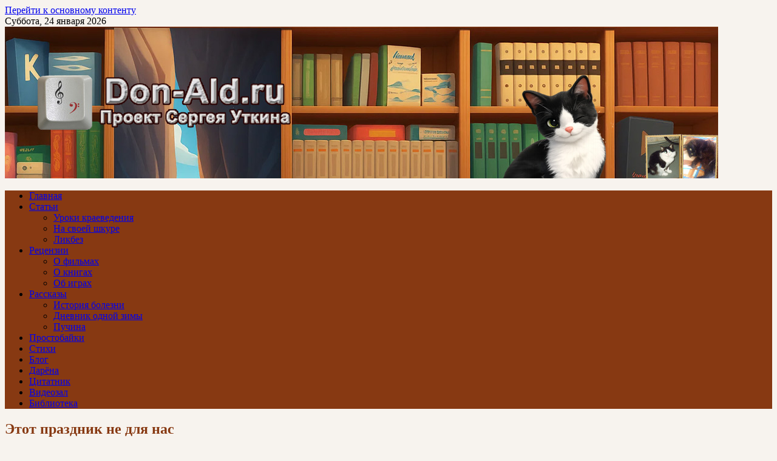

--- FILE ---
content_type: text/html; charset=UTF-8
request_url: https://www.don-ald.ru/blog/10659/
body_size: 29947
content:
<!DOCTYPE html>
<html dir="ltr" lang="ru-RU" prefix="og: https://ogp.me/ns#">
	<head>
		<meta charset="UTF-8">
		<meta name="viewport" content="width=device-width, initial-scale=1">
		<link rel="profile" href="http://gmpg.org/xfn/11">
		<link rel="pingback" href="https://www.don-ald.ru/xmlrpc.php">
		<title>Этот праздник не для нас | Don-Ald.Ru</title>

		<!-- All in One SEO 4.9.3 - aioseo.com -->
	<meta name="description" content="Пишут, что Владимира Этуша не пригласили на празднование Дня Победы. Честно говоря, не удивлен. При нынешней вакханалии милитаризованного патриотизма, властям на хер не нужны те, кто прошел через ад Второй мировой. Кто на себе, на своей шкуре испытал, чего стоило дойти до Берлина. Кто своей кровью заплатил за сегодняшний праздник. Властям нужны восторженные идиоты с" />
	<meta name="robots" content="max-image-preview:large" />
	<meta name="author" content="Don_Ald"/>
	<meta name="google-site-verification" content="fbc3043ed83ef0f3" />
	<meta name="keywords" content="наш дурдом россия,блог" />
	<link rel="canonical" href="https://www.don-ald.ru/blog/10659/" />
	<meta name="generator" content="All in One SEO (AIOSEO) 4.9.3" />
		<meta property="og:locale" content="ru_RU" />
		<meta property="og:site_name" content="Don-Ald.Ru" />
		<meta property="og:type" content="article" />
		<meta property="og:title" content="Этот праздник не для нас | Don-Ald.Ru" />
		<meta property="og:description" content="Пишут, что Владимира Этуша не пригласили на празднование Дня Победы. Честно говоря, не удивлен. При нынешней вакханалии милитаризованного патриотизма, властям на хер не нужны те, кто прошел через ад Второй мировой. Кто на себе, на своей шкуре испытал, чего стоило дойти до Берлина. Кто своей кровью заплатил за сегодняшний праздник. Властям нужны восторженные идиоты с" />
		<meta property="og:url" content="https://www.don-ald.ru/blog/10659/" />
		<meta property="fb:admins" content="sergey.utkin.315" />
		<meta property="og:image" content="https://www.don-ald.ru/wp-content/uploads/2026/01/Миниатюра-Don-Ald-По-умолчанию-2.jpg" />
		<meta property="og:image:secure_url" content="https://www.don-ald.ru/wp-content/uploads/2026/01/Миниатюра-Don-Ald-По-умолчанию-2.jpg" />
		<meta property="og:image:width" content="650" />
		<meta property="og:image:height" content="340" />
		<meta property="article:published_time" content="2016-05-08T21:19:10+00:00" />
		<meta property="article:modified_time" content="2016-05-08T21:19:31+00:00" />
		<meta name="twitter:card" content="summary" />
		<meta name="twitter:site" content="@Serj_Utkin" />
		<meta name="twitter:title" content="Этот праздник не для нас | Don-Ald.Ru" />
		<meta name="twitter:description" content="Пишут, что Владимира Этуша не пригласили на празднование Дня Победы. Честно говоря, не удивлен. При нынешней вакханалии милитаризованного патриотизма, властям на хер не нужны те, кто прошел через ад Второй мировой. Кто на себе, на своей шкуре испытал, чего стоило дойти до Берлина. Кто своей кровью заплатил за сегодняшний праздник. Властям нужны восторженные идиоты с" />
		<meta name="twitter:image" content="https://www.don-ald.ru/wp-content/uploads/2026/01/Миниатюра-Don-Ald-По-умолчанию-2.jpg" />
		<script type="application/ld+json" class="aioseo-schema">
			{"@context":"https:\/\/schema.org","@graph":[{"@type":"Article","@id":"https:\/\/www.don-ald.ru\/blog\/10659\/#article","name":"\u042d\u0442\u043e\u0442 \u043f\u0440\u0430\u0437\u0434\u043d\u0438\u043a \u043d\u0435 \u0434\u043b\u044f \u043d\u0430\u0441 | Don-Ald.Ru","headline":"\u042d\u0442\u043e\u0442 \u043f\u0440\u0430\u0437\u0434\u043d\u0438\u043a \u043d\u0435 \u0434\u043b\u044f \u043d\u0430\u0441","author":{"@id":"https:\/\/www.don-ald.ru\/author\/admin\/#author"},"publisher":{"@id":"https:\/\/www.don-ald.ru\/#person"},"image":{"@type":"ImageObject","url":"https:\/\/www.don-ald.ru\/wp-content\/uploads\/2026\/01\/\u041c\u0438\u043d\u0438\u0430\u0442\u044e\u0440\u0430-Don-Ald-\u041f\u043e-\u0443\u043c\u043e\u043b\u0447\u0430\u043d\u0438\u044e-2.jpg","width":650,"height":340},"datePublished":"2016-05-09T01:19:10+03:00","dateModified":"2016-05-09T01:19:31+03:00","inLanguage":"ru-RU","mainEntityOfPage":{"@id":"https:\/\/www.don-ald.ru\/blog\/10659\/#webpage"},"isPartOf":{"@id":"https:\/\/www.don-ald.ru\/blog\/10659\/#webpage"},"articleSection":"\u0411\u043b\u043e\u0433, \u043d\u0430\u0448 \u0434\u0443\u0440\u0434\u043e\u043c \u0440\u043e\u0441\u0441\u0438\u044f"},{"@type":"BreadcrumbList","@id":"https:\/\/www.don-ald.ru\/blog\/10659\/#breadcrumblist","itemListElement":[{"@type":"ListItem","@id":"https:\/\/www.don-ald.ru#listItem","position":1,"name":"Home","item":"https:\/\/www.don-ald.ru","nextItem":{"@type":"ListItem","@id":"https:\/\/www.don-ald.ru\/category\/blog\/#listItem","name":"\u0411\u043b\u043e\u0433"}},{"@type":"ListItem","@id":"https:\/\/www.don-ald.ru\/category\/blog\/#listItem","position":2,"name":"\u0411\u043b\u043e\u0433","item":"https:\/\/www.don-ald.ru\/category\/blog\/","nextItem":{"@type":"ListItem","@id":"https:\/\/www.don-ald.ru\/blog\/10659\/#listItem","name":"\u042d\u0442\u043e\u0442 \u043f\u0440\u0430\u0437\u0434\u043d\u0438\u043a \u043d\u0435 \u0434\u043b\u044f \u043d\u0430\u0441"},"previousItem":{"@type":"ListItem","@id":"https:\/\/www.don-ald.ru#listItem","name":"Home"}},{"@type":"ListItem","@id":"https:\/\/www.don-ald.ru\/blog\/10659\/#listItem","position":3,"name":"\u042d\u0442\u043e\u0442 \u043f\u0440\u0430\u0437\u0434\u043d\u0438\u043a \u043d\u0435 \u0434\u043b\u044f \u043d\u0430\u0441","previousItem":{"@type":"ListItem","@id":"https:\/\/www.don-ald.ru\/category\/blog\/#listItem","name":"\u0411\u043b\u043e\u0433"}}]},{"@type":"Person","@id":"https:\/\/www.don-ald.ru\/#person","name":"Don_Ald"},{"@type":"Person","@id":"https:\/\/www.don-ald.ru\/author\/admin\/#author","url":"https:\/\/www.don-ald.ru\/author\/admin\/","name":"Don_Ald"},{"@type":"WebPage","@id":"https:\/\/www.don-ald.ru\/blog\/10659\/#webpage","url":"https:\/\/www.don-ald.ru\/blog\/10659\/","name":"\u042d\u0442\u043e\u0442 \u043f\u0440\u0430\u0437\u0434\u043d\u0438\u043a \u043d\u0435 \u0434\u043b\u044f \u043d\u0430\u0441 | Don-Ald.Ru","description":"\u041f\u0438\u0448\u0443\u0442, \u0447\u0442\u043e \u0412\u043b\u0430\u0434\u0438\u043c\u0438\u0440\u0430 \u042d\u0442\u0443\u0448\u0430 \u043d\u0435 \u043f\u0440\u0438\u0433\u043b\u0430\u0441\u0438\u043b\u0438 \u043d\u0430 \u043f\u0440\u0430\u0437\u0434\u043d\u043e\u0432\u0430\u043d\u0438\u0435 \u0414\u043d\u044f \u041f\u043e\u0431\u0435\u0434\u044b. \u0427\u0435\u0441\u0442\u043d\u043e \u0433\u043e\u0432\u043e\u0440\u044f, \u043d\u0435 \u0443\u0434\u0438\u0432\u043b\u0435\u043d. \u041f\u0440\u0438 \u043d\u044b\u043d\u0435\u0448\u043d\u0435\u0439 \u0432\u0430\u043a\u0445\u0430\u043d\u0430\u043b\u0438\u0438 \u043c\u0438\u043b\u0438\u0442\u0430\u0440\u0438\u0437\u043e\u0432\u0430\u043d\u043d\u043e\u0433\u043e \u043f\u0430\u0442\u0440\u0438\u043e\u0442\u0438\u0437\u043c\u0430, \u0432\u043b\u0430\u0441\u0442\u044f\u043c \u043d\u0430 \u0445\u0435\u0440 \u043d\u0435 \u043d\u0443\u0436\u043d\u044b \u0442\u0435, \u043a\u0442\u043e \u043f\u0440\u043e\u0448\u0435\u043b \u0447\u0435\u0440\u0435\u0437 \u0430\u0434 \u0412\u0442\u043e\u0440\u043e\u0439 \u043c\u0438\u0440\u043e\u0432\u043e\u0439. \u041a\u0442\u043e \u043d\u0430 \u0441\u0435\u0431\u0435, \u043d\u0430 \u0441\u0432\u043e\u0435\u0439 \u0448\u043a\u0443\u0440\u0435 \u0438\u0441\u043f\u044b\u0442\u0430\u043b, \u0447\u0435\u0433\u043e \u0441\u0442\u043e\u0438\u043b\u043e \u0434\u043e\u0439\u0442\u0438 \u0434\u043e \u0411\u0435\u0440\u043b\u0438\u043d\u0430. \u041a\u0442\u043e \u0441\u0432\u043e\u0435\u0439 \u043a\u0440\u043e\u0432\u044c\u044e \u0437\u0430\u043f\u043b\u0430\u0442\u0438\u043b \u0437\u0430 \u0441\u0435\u0433\u043e\u0434\u043d\u044f\u0448\u043d\u0438\u0439 \u043f\u0440\u0430\u0437\u0434\u043d\u0438\u043a. \u0412\u043b\u0430\u0441\u0442\u044f\u043c \u043d\u0443\u0436\u043d\u044b \u0432\u043e\u0441\u0442\u043e\u0440\u0436\u0435\u043d\u043d\u044b\u0435 \u0438\u0434\u0438\u043e\u0442\u044b \u0441","inLanguage":"ru-RU","isPartOf":{"@id":"https:\/\/www.don-ald.ru\/#website"},"breadcrumb":{"@id":"https:\/\/www.don-ald.ru\/blog\/10659\/#breadcrumblist"},"author":{"@id":"https:\/\/www.don-ald.ru\/author\/admin\/#author"},"creator":{"@id":"https:\/\/www.don-ald.ru\/author\/admin\/#author"},"image":{"@type":"ImageObject","url":"https:\/\/www.don-ald.ru\/wp-content\/uploads\/2026\/01\/\u041c\u0438\u043d\u0438\u0430\u0442\u044e\u0440\u0430-Don-Ald-\u041f\u043e-\u0443\u043c\u043e\u043b\u0447\u0430\u043d\u0438\u044e-2.jpg","@id":"https:\/\/www.don-ald.ru\/blog\/10659\/#mainImage","width":650,"height":340},"primaryImageOfPage":{"@id":"https:\/\/www.don-ald.ru\/blog\/10659\/#mainImage"},"datePublished":"2016-05-09T01:19:10+03:00","dateModified":"2016-05-09T01:19:31+03:00"},{"@type":"WebSite","@id":"https:\/\/www.don-ald.ru\/#website","url":"https:\/\/www.don-ald.ru\/","name":"Don-Ald.Ru","description":"\u041f\u0440\u043e\u0435\u043a\u0442 \u0421\u0435\u0440\u0433\u0435\u044f \u0423\u0442\u043a\u0438\u043d\u0430","inLanguage":"ru-RU","publisher":{"@id":"https:\/\/www.don-ald.ru\/#person"}}]}
		</script>
		<!-- All in One SEO -->

<link rel="amphtml" href="https://www.don-ald.ru/blog/10659/amp/" /><meta name="generator" content="AMP for WP 1.1.11"/><link rel="alternate" type="application/rss+xml" title="Don-Ald.Ru &raquo; Лента" href="https://www.don-ald.ru/feed/" />
<link rel="alternate" type="application/rss+xml" title="Don-Ald.Ru &raquo; Лента комментариев" href="https://www.don-ald.ru/comments/feed/" />
<script id="wpp-js" src="https://www.don-ald.ru/wp-content/plugins/wordpress-popular-posts/assets/js/wpp.min.js?ver=7.3.6" data-sampling="0" data-sampling-rate="100" data-api-url="https://www.don-ald.ru/wp-json/wordpress-popular-posts" data-post-id="10659" data-token="7fe2422a39" data-lang="0" data-debug="0"></script>
<link rel="alternate" type="application/rss+xml" title="Don-Ald.Ru &raquo; Лента комментариев к &laquo;Этот праздник не для нас&raquo;" href="https://www.don-ald.ru/blog/10659/feed/" />
<link rel="alternate" title="oEmbed (JSON)" type="application/json+oembed" href="https://www.don-ald.ru/wp-json/oembed/1.0/embed?url=https%3A%2F%2Fwww.don-ald.ru%2Fblog%2F10659%2F" />
<link rel="alternate" title="oEmbed (XML)" type="text/xml+oembed" href="https://www.don-ald.ru/wp-json/oembed/1.0/embed?url=https%3A%2F%2Fwww.don-ald.ru%2Fblog%2F10659%2F&#038;format=xml" />
<style id='wp-img-auto-sizes-contain-inline-css'>
img:is([sizes=auto i],[sizes^="auto," i]){contain-intrinsic-size:3000px 1500px}
/*# sourceURL=wp-img-auto-sizes-contain-inline-css */
</style>
<link rel='stylesheet' id='pt-cv-public-style-css' href='https://www.don-ald.ru/wp-content/plugins/content-views-query-and-display-post-page/public/assets/css/cv.css?ver=4.2.1' media='all' />
<link rel='stylesheet' id='pt-cv-public-pro-style-css' href='https://www.don-ald.ru/wp-content/plugins/pt-content-views-pro/public/assets/css/cvpro.min.css?ver=7.2.2' media='all' />
<link rel='stylesheet' id='airinblog-style-general-css' href='https://www.don-ald.ru/wp-content/themes/airin-blog/style.css?ver=1.9.4' media='all' />
<link rel='stylesheet' id='airinblog-style-custom-css' href='https://www.don-ald.ru/wp-content/themes/airin-blog/css/custom-style.css?ver=1.9.4' media='all' />
<style id='airinblog-style-custom-inline-css'>

      body.custom-background {
        background: #f7f3ee;
      }
    
      button,input[type="button"],
      input[type="reset"],
      input[type="submit"],
      .airinblog-css-mega-menu > ul > li:hover,
      .airinblog-css-mega-menu > ul > li > ul > li > ul > li > ul > li:before,
      a.airinblog-css-more-link,
      #comments .reply a,
      .airinblog-css-sitemap-pagi a {
        background: #873912;
      }
      [id="airinblog-id-nav-top-mobile-toggle"]:checked ~ .airinblog-css-nav-top-mobile > .airinblog-css-nav-top-mobile-title > .airinblog-css-nav-top-mobile-toggle:after,
      .widget_categories li:before,
      .widget_archive li:before,
      .widget_recent_entries li:before,
      .airinblog-css-sitemap-cat li:before,
      .airinblog-css-search-top-bar .airinblog-css-top-search-button {
        color: #873912;
      }
      .airinblog-css-site-description,
      .airinblog-css-site-brand-banner,
      .airinblog-css-mega-menu-container,
      .airinblog-css-mega-menu > ul > li > ul,
      .search-wrap input[type="text"],
      input[type="text"],
      input[type="email"],
      input[type="url"],
      input[type="password"],
      input[type="number"],
      input[type="tel"],
      input[type="range"],
      input[type="date"],
      input[type="month"],
      input[type="week"],
      input[type="time"],
      input[type="datetime"],
      input[type="datetime-local"],
      input[type="color"],
      .site input[type="search"],
      .widget select,
      textarea,
      select,
      a:focus img,
      .airinblog-css-mod-pp-content .wp-block-post-comments-form input:not([type=submit]):not([type=checkbox]),
      .airinblog-css-mod-pp-content .wp-block-post-comments-form textarea,
      .airinblog-css-sitemap-pagi span.current,
      .airinblog-css-top-bar,
      .airinblog-css-nav-top-mobile-title,
      .airinblog-css-mega-menu > ul > li > ul > li a,
      .widget_block .wp-block-quote,
      .chosen-container div.chosen-drop,
      .chosen-container-single a.chosen-single,
      .chosen-container-active.chosen-with-drop a.chosen-single {
        border-color: #873912;
      }
      a:focus {
        outline-color: #873912;
      }
      @supports selector(:focus-visible) {
        a:focus {
          outline: none;
        }
        a:focus-visible {
          outline: 2px solid #873912;
        }
        a:focus img {
          border: none;
        }
        a:focus-visible img {
          border: 1px solid #873912;
        }
      }
    
      a.airinblog-css-more-link,
      a:hover.airinblog-css-more-link,
      #comments .reply a,
      #comments .reply a:hover,
      button,
      input[type="button"],
      input[type="reset"],
      input[type="submit"],
      .airinblog-css-sitemap-pagi a,
      .airinblog-css-sitemap-pagi a:hover {
        color: #f6ec7e;
      }
    
      .airinblog-css-site-footer,
      .airinblog-css-site-footer textarea,
      .airinblog-css-site-footer select,
      .airinblog-css-site-footer pre,
      .airinblog-css-site-footer input[type="text"],
      .airinblog-css-site-footer input[type="email"],
      .airinblog-css-site-footer input[type="url"],
      .airinblog-css-site-footer input[type="password"],
      .airinblog-css-site-footer input[type="search"],
      .airinblog-css-site-footer input[type="number"],
      .airinblog-css-site-footer input[type="tel"],
      .airinblog-css-site-footer input[type="range"],
      .airinblog-css-site-footer input[type="date"],
      .airinblog-css-site-footer input[type="month"],
      .airinblog-css-site-footer input[type="week"],
      .airinblog-css-site-footer input[type="time"],
      .airinblog-css-site-footer input[type="datetime"],
      .airinblog-css-site-footer input[type="datetime-local"],
      .airinblog-css-site-footer input[type="color"],
      .airinblog-css-site-footer .widget_search input[type="text"],
      .airinblog-css-site-footer .widget_block .wp-block-code,
      .airinblog-css-site-footer .widget_block .wp-block-verse,
      .airinblog-css-site-footer .chosen-container div.chosen-drop,
      .airinblog-css-site-footer .chosen-container-single a.chosen-single,
      .airinblog-css-mega-menu-container,
      .airinblog-css-mega-menu > ul > li,
      .airinblog-css-home-five-grid-box,
      .airinblog-css-home-narrow-grid-column:hover {
        background: #873912;
      }
    
    	.airinblog-css-site-title,
    	.airinblog-css-site-description {
    		position: absolute;
    		clip: rect(1px, 1px, 1px, 1px);
    	}
    
      .airinblog-css-site-branding {
        display: flex;
        justify-content: center;
        flex-direction: column;
      }
      .airinblog-css-site-brand-bottom-1 {
        width: 0%;
      }
      .airinblog-css-site-brand-banner {
        text-align: center;
      }
      .airinblog-css-soc-top-box {
        justify-content: center;
      }
      .airinblog-css-site-brand-bottom-2 {
        display: flex;
        justify-content: center;
        flex-direction: column;
        width: 100%;
      }
    
          .airinblog-css-cat-box {
            grid-template-columns: repeat(auto-fill, minmax(0, 850px));
            grid-column-gap: 24px;
          }
          .airinblog-css-no-sidebar-full .airinblog-css-cat-box {
            grid-template-columns: repeat(auto-fill, minmax(0, 1175px));
            grid-column-gap: 25px;
          }
          .airinblog-css-entry-title {
            font-size: 24px;
          }
          .airinblog-css-entry-content {
            font-size: 18px;
          }
          @media (max-width: 450px) {
            .airinblog-css-entry-title {
              font-size: 18px;
            }
            .airinblog-css-entry-content {
              font-size: 14px;
            }
          }
        
        article.airinblog-css-cat-grid {
          box-shadow: 0 0 0.1em rgba(0,0,0,0.15);
        }
      
        .airinblog-css-more-link {
          width: 100%;
        }
      
        .airinblog-css-entry-more {
          text-align: center;
        }
      
        .airinblog-css-cat-thumbnail {
          overflow: hidden;
        }
        article.airinblog-css-cat-grid:hover .airinblog-css-cat-thumbnail img {
          transform: scale(1.07);
        }
      
      .icon-autor-cat-meta::before, .icon-calendar-cat-meta::before, .icon-spinner-cat-meta::before,
      .icon-bubble-cat-meta::before, .icon-clock-cat-meta::before, .icon-eye-cat-meta::before, .icon-cat-cat-meta::before, .icon-tag-cat-meta::before {
        color: #873912;
      }
    
        .icon-autor-cat-meta::before, .icon-eye-cat-meta::before {
          font-size: 1em;
        }
        .icon-calendar-cat-meta::before, .icon-spinner-cat-meta::before, .icon-bubble-cat-meta::before, .icon-clock-cat-meta::before {
          font-size: 0.875em;
        }
        .icon-cat-cat-meta::before, .icon-tag-cat-meta::before {
          font-size: 0.875em;
          line-height: 1.3;
        }
        .airinblog-css-cat-meta-data-tax, .airinblog-css-cat-meta-data-tax a {
          font-size: 14px;
        }
        .airinblog-css-cat-meta-label {
          font-size: 0.625em;
        }
        .airinblog-css-cat-meta-data, .airinblog-css-cat-meta-data a {
          font-size: 12px;
        }
        .airinblog-css-cat-meta-box {
          padding: 3px 7px 3px 0;
        }
      
      .icon-autor-cat-meta::before,
      .icon-calendar-cat-meta::before,
      .icon-spinner-cat-meta::before,
      .icon-bubble-cat-meta::before,
      .icon-eye-cat-meta::before {
        margin-left: 0;
      }
    
          .nav-links a {
            background: #873912;
            color: #f6ec7e;
          }
          .nav-links a:hover {
            opacity: 0.9;
            color: #f6ec7e;
          }
          .nav-links span.current {
            border: 1px solid #873912;
          }
        
          .nav-links {
            justify-content: center;
          }
        
          .nav-links span, .nav-links a {
            padding: 0.2em 0.6em;
          }
        
      .icon-autor-post-meta::before, .icon-calendar-post-meta::before, .icon-spinner-post-meta::before,
      .icon-bubble-post-meta::before, .icon-clock-post-meta::before, .icon-eye-post-meta::before, .icon-cat-post-meta::before, .icon-tag-post-meta::before {
        color: #873912;
      }
    
        .icon-autor-post-meta::before {
          font-size: 2.25em;
        }
        .icon-calendar-post-meta::before, .icon-spinner-post-meta::before, .icon-bubble-post-meta::before, .icon-clock-post-meta::before {
          font-size: 1.875em;
        }
        .icon-eye-post-meta::before {
          font-size: 2em;
        }
        .icon-cat-post-meta::before, .icon-tag-post-meta::before {
          font-size: 1.125em;
        }
      
      .airinblog-css-mod-pp-content ul > li::marker {
        color: #873912;
      }
    
      .airinblog-css-mod-pp-content ul li {
        padding-left: 3px;
      }
    
          .airinblog-css-mod-pp-content ul > li {
            list-style-type: square;
          }
        
      .airinblog-css-mod-pp-content ol {
        padding-left: 25px;
      }
      .airinblog-css-mod-pp-content ol > li > ul {
        padding-left: 62px;
      }
      .airinblog-css-mod-pp-content ol > li > ol {
        padding-left: 45px;
      }
    
        .airinblog-css-mod-pp-content ol > li:before {
          content: "";
          margin-right: 5px;
        }
        .airinblog-css-mod-pp-content ol > li::marker {
          color: #873912;
        }
      
          .airinblog-css-mod-pp-content ol > li {
            list-style: decimal inside;
          }
      
      .airinblog-css-mod-pp-content .wp-block-quote {
        border-left: none;
      }
    
      .airinblog-css-mod-pp-content > blockquote {
        background: #ede7de;
      }
        .airinblog-css-mod-pp-content > blockquote {
          display: flex;
          flex-wrap: wrap;
          align-items: center;
        }
        .airinblog-css-mod-pp-content > blockquote::before {
          font-family: "icomoon";
          text-rendering: auto;
          padding: 0 .5em;
          content: "\e90f";
          color: inherit;
          font-size: 12px;
          line-height: 1.5;
        }
      
          .airinblog-css-mod-pp-content > blockquote::before {
            margin: .5em 1.25em;
          }
          .airinblog-css-mod-pp-content > blockquote p {
            width: 75%;
          }
          @media (max-width: 700px) {
            .airinblog-css-mod-pp-content > blockquote p {
              width: 100%;
            }
          }
        
      .airinblog-css-mod-pp-header h1,
      .airinblog-css-mod-pp-content h1 {
        color: #873912;
      }
    
        .airinblog-css-mod-pp-content > h2 {
          color: #873912;
        }
      
          .airinblog-css-mod-pp-content > h2 {
            display: flex;
            align-items: center;
            border-radius: 2px;
            padding: 0 15px 0 0;
          }
          .airinblog-css-mod-pp-content > h2:before{
            content: '#';
            color: #f6ec7e;
            background: #873912;
            padding: 20px 15px;
            border-radius: 2px;
            margin-right: 15px;
            text-align: center;
          }
        
      .airinblog-css-post-content a,
      .airinblog-css-page-content a,
      .airinblog-css-mod-pp-content a,
      .comment-content a {
        text-decoration: none;
      }
    
          .airinblog-css-bio-post-box {
            border-width: 1px 0;
            border-style: solid;
            border-color: #873912;
          }
        
      .airinblog-css-top-left {
        width: 100%;
      }
    
      .airinblog-css-mega-menu > ul > li > ul > li {
        width: 16.66%;
      }
    
      .airinblog-css-widget-area .widget .widget-title,
      .airinblog-css-widget-area .ab-sup-widget-block .wp-block-heading {
        background: #873912;
        padding: 7px;
        padding-top: calc(7px + 1px);
      }
    
    .airinblog-css-widget-area .widget .widget-title,
    .airinblog-css-widget-area .ab-sup-widget-block .wp-block-heading {
      color: #fffffb;
    }
  
        .widget .widget-title,
        .ab-sup-widget-block .wp-block-heading {
          border-left: 4px solid #873912;
        }
      
        .widget:not(.widget_block).widget_recent_entries li:before,
        .widget:not(.widget_block).widget_pages li:before,
        .ab-sup-widget-block .wp-block-page-list li:before,
        .ab-sup-widget-block .wp-block-latest-posts li:before {
          font-family: "icomoon";
          content: "\e926";
          text-rendering: auto;
          color: #873912;
        }
        .widget:not(.widget_block).widget_recent_entries li:before {
          margin-right: 5px;
        }
        .widget:not(.widget_block).widget_pages li:before,
        .ab-sup-widget-block .wp-block-page-list li:before,
        .ab-sup-widget-block .wp-block-latest-posts li:before {
          margin-right: 10px;
        }
      
        .widget:not(.widget_block).widget_categories li:before,
        .widget:not(.widget_block).widget_archive li:before,
        .ab-sup-widget-block.widget_categories li:before,
        .ab-sup-widget-block.widget_archive li:before {
          font-family: "icomoon";
          text-rendering: auto;
          margin-right: 8px;
          color: #873912;
        }
        .widget:not(.widget_block).widget_categories li:before,
        .ab-sup-widget-block.widget_categories li:before {
          content: "\e930";
        }
        .widget:not(.widget_block).widget_archive li:before,
        .ab-sup-widget-block.widget_archive li:before {
          content: "\e920";
        }
      
        .widget.widget_nav_menu a {
          display: flex;
          align-items: center;
        }
        .widget.widget_nav_menu a:before {
          content: "\e929";
          font-family: "icomoon";
          text-rendering: auto;
          margin-right: 8px;
          color: #873912;
          display: flex;
        }
      
    .airinblog-css-site-footer,
    .airinblog-css-site-footer textarea,
    .airinblog-css-site-footer select,
    .airinblog-css-site-footer pre,
    .airinblog-css-site-footer input[type="text"],
    .airinblog-css-site-footer input[type="email"],
    .airinblog-css-site-footer input[type="url"],
    .airinblog-css-site-footer input[type="password"],
    .airinblog-css-site-footer input[type="search"],
    .airinblog-css-site-footer input[type="number"],
    .airinblog-css-site-footer input[type="tel"],
    .airinblog-css-site-footer input[type="range"],
    .airinblog-css-site-footer input[type="date"],
    .airinblog-css-site-footer input[type="month"],
    .airinblog-css-site-footer input[type="week"],
    .airinblog-css-site-footer input[type="time"],
    .airinblog-css-site-footer input[type="datetime"],
    .airinblog-css-site-footer input[type="datetime-local"],
    .airinblog-css-site-footer input[type="color"],
    .airinblog-css-site-footer .widget_search input[type="text"],
    .airinblog-css-site-footer .widget_block .wp-block-code,
    .airinblog-css-site-footer .widget_block .wp-block-verse,
    .airinblog-css-site-footer .chosen-container div.chosen-drop,
    .airinblog-css-site-footer .chosen-container-single a.chosen-single {
      background: #873912;
    }
  
    .airinblog-css-footer-widgets .widget-title,
    .airinblog-css-footer-widgets .ab-sup-widget-block .wp-block-heading {
      color: #fffffb;
    }
  
    .airinblog-css-site-footer,
    .airinblog-css-site-footer li,
    .airinblog-css-site-footer h2,
    .airinblog-css-site-footer input[type="text"],
    .airinblog-css-site-footer input[type="email"],
    .airinblog-css-site-footer input[type="url"],
    .airinblog-css-site-footer input[type="password"],
    .airinblog-css-site-footer input[type="search"],
    .airinblog-css-site-footer input[type="number"],
    .airinblog-css-site-footer input[type="tel"],
    .airinblog-css-site-footer input[type="range"],
    .airinblog-css-site-footer input[type="date"],
    .airinblog-css-site-footer input[type="month"],
    .airinblog-css-site-footer input[type="week"],
    .airinblog-css-site-footer input[type="time"],
    .airinblog-css-site-footer input[type="datetime"],
    .airinblog-css-site-footer input[type="datetime-local"],
    .airinblog-css-site-footer input[type="color"], 
    .airinblog-css-site-footer textarea,
    .airinblog-css-site-footer figcaption.wp-element-caption,
    .airinblog-css-site-footer .wp-block-calendar table caption,
    .airinblog-css-site-footer .wp-block-calendar table tbody,
    .airinblog-css-site-footer [class^="wp-block-"] figcaption,
    .airinblog-css-site-footer .blocks-gallery-caption,
    .airinblog-css-site-footer .chosen-container-single .chosen-single span {
      color: #fffffb;
    }
  
    .airinblog-css-site-footer button,
    .airinblog-css-site-footer input[type="button"],
    .airinblog-css-site-footer input[type="reset"],
    .airinblog-css-site-footer input[type="submit"],
    .airinblog-css-site-footer .widget-title::after,
    .airinblog-css-site-footer .ab-sup-widget-block .wp-block-heading::after {
      background: #873912;
    }
    .airinblog-css-site-footer .widget.widget_categories li:before,
    .airinblog-css-site-footer .widget.widget_archive li:before,
    .airinblog-css-site-footer .widget.widget_recent_entries li:before,
    .airinblog-css-site-footer .widget.widget_pages li:before,
    .airinblog-css-site-footer .widget .wp-block-page-list li:before,
    .airinblog-css-site-footer .widget.widget_recent_entries li::marker,
    .airinblog-css-site-footer .widget.widget_pages li::marker,
    .airinblog-css-site-footer .widget .wp-block-page-list li::marker,
    .airinblog-css-site-footer .widget.widget_nav_menu a:before,
    .airinblog-css-site-footer .widget.widget_nav_menu li::marker {
      color: #873912;
    }
    .airinblog-css-site-footer .widget_search input[type="text"],
    .airinblog-css-site-footer input[type="text"],
    .airinblog-css-site-footer input[type="email"],
    .airinblog-css-site-footer input[type="url"],
    .airinblog-css-site-footer input[type="password"],
    .airinblog-css-site-footer input[type="search"],
    .airinblog-css-site-footer input[type="number"],
    .airinblog-css-site-footer input[type="tel"],
    .airinblog-css-site-footer input[type="range"],
    .airinblog-css-site-footer input[type="date"],
    .airinblog-css-site-footer input[type="month"],
    .airinblog-css-site-footer input[type="week"],
    .airinblog-css-site-footer input[type="time"],
    .airinblog-css-site-footer input[type="datetime"],
    .airinblog-css-site-footer input[type="datetime-local"],
    .airinblog-css-site-footer input[type="color"],
    .airinblog-css-site-footer select,
    .airinblog-css-site-footer textarea,
    .airinblog-css-site-footer .widget-title,
    .airinblog-css-site-footer .ab-sup-widget-block .wp-block-heading,
    .airinblog-css-site-footer .widget_block .wp-block-quote,
    .airinblog-css-site-footer .widget.widget_recent_entries a,
    .airinblog-css-site-footer .widget.widget_pages a,
    .airinblog-css-site-footer .widget .wp-block-page-list a,
    .airinblog-css-site-footer .widget.widget_categories a,
    .airinblog-css-site-footer .widget.widget_archive a {
      border-color: #873912;
    }
  
      .airinblog-css-footer-widgets {
        border-bottom: 1px solid;
        margin-bottom: 20px;
        padding-bottom: 5px;
      }
    

      [class^="airinblog-css-footer-widget-"] {
        width: 100%;
        max-width: 100%;
      }
    
/*# sourceURL=airinblog-style-custom-inline-css */
</style>
<link rel='stylesheet' id='airinblog-style-chosen-mod-css' href='https://www.don-ald.ru/wp-content/themes/airin-blog/css/chosen/chosen-mod.css?ver=1.9.4' media='all' />
<style id='wp-emoji-styles-inline-css'>

	img.wp-smiley, img.emoji {
		display: inline !important;
		border: none !important;
		box-shadow: none !important;
		height: 1em !important;
		width: 1em !important;
		margin: 0 0.07em !important;
		vertical-align: -0.1em !important;
		background: none !important;
		padding: 0 !important;
	}
/*# sourceURL=wp-emoji-styles-inline-css */
</style>
<link rel='stylesheet' id='wp-block-library-css' href='https://www.don-ald.ru/wp-content/plugins/gutenberg/build/styles/block-library/style.min.css?ver=22.4.1' media='all' />
<style id='wp-block-paragraph-inline-css'>
.is-small-text{font-size:.875em}.is-regular-text{font-size:1em}.is-large-text{font-size:2.25em}.is-larger-text{font-size:3em}.has-drop-cap:not(:focus):first-letter{float:left;font-size:8.4em;font-style:normal;font-weight:100;line-height:.68;margin:.05em .1em 0 0;text-transform:uppercase}body.rtl .has-drop-cap:not(:focus):first-letter{float:none;margin-left:.1em}p.has-drop-cap.has-background{overflow:hidden}:root :where(p.has-background){padding:1.25em 2.375em}:where(p.has-text-color:not(.has-link-color)) a{color:inherit}p.has-text-align-left[style*="writing-mode:vertical-lr"],p.has-text-align-right[style*="writing-mode:vertical-rl"]{rotate:180deg}
/*# sourceURL=https://www.don-ald.ru/wp-content/plugins/gutenberg/build/styles/block-library/paragraph/style.min.css */
</style>
<style id='global-styles-inline-css'>
:root{--wp--preset--aspect-ratio--square: 1;--wp--preset--aspect-ratio--4-3: 4/3;--wp--preset--aspect-ratio--3-4: 3/4;--wp--preset--aspect-ratio--3-2: 3/2;--wp--preset--aspect-ratio--2-3: 2/3;--wp--preset--aspect-ratio--16-9: 16/9;--wp--preset--aspect-ratio--9-16: 9/16;--wp--preset--color--black: #000000;--wp--preset--color--cyan-bluish-gray: #abb8c3;--wp--preset--color--white: #ffffff;--wp--preset--color--pale-pink: #f78da7;--wp--preset--color--vivid-red: #cf2e2e;--wp--preset--color--luminous-vivid-orange: #ff6900;--wp--preset--color--luminous-vivid-amber: #fcb900;--wp--preset--color--light-green-cyan: #7bdcb5;--wp--preset--color--vivid-green-cyan: #00d084;--wp--preset--color--pale-cyan-blue: #8ed1fc;--wp--preset--color--vivid-cyan-blue: #0693e3;--wp--preset--color--vivid-purple: #9b51e0;--wp--preset--gradient--vivid-cyan-blue-to-vivid-purple: linear-gradient(135deg,rgb(6,147,227) 0%,rgb(155,81,224) 100%);--wp--preset--gradient--light-green-cyan-to-vivid-green-cyan: linear-gradient(135deg,rgb(122,220,180) 0%,rgb(0,208,130) 100%);--wp--preset--gradient--luminous-vivid-amber-to-luminous-vivid-orange: linear-gradient(135deg,rgb(252,185,0) 0%,rgb(255,105,0) 100%);--wp--preset--gradient--luminous-vivid-orange-to-vivid-red: linear-gradient(135deg,rgb(255,105,0) 0%,rgb(207,46,46) 100%);--wp--preset--gradient--very-light-gray-to-cyan-bluish-gray: linear-gradient(135deg,rgb(238,238,238) 0%,rgb(169,184,195) 100%);--wp--preset--gradient--cool-to-warm-spectrum: linear-gradient(135deg,rgb(74,234,220) 0%,rgb(151,120,209) 20%,rgb(207,42,186) 40%,rgb(238,44,130) 60%,rgb(251,105,98) 80%,rgb(254,248,76) 100%);--wp--preset--gradient--blush-light-purple: linear-gradient(135deg,rgb(255,206,236) 0%,rgb(152,150,240) 100%);--wp--preset--gradient--blush-bordeaux: linear-gradient(135deg,rgb(254,205,165) 0%,rgb(254,45,45) 50%,rgb(107,0,62) 100%);--wp--preset--gradient--luminous-dusk: linear-gradient(135deg,rgb(255,203,112) 0%,rgb(199,81,192) 50%,rgb(65,88,208) 100%);--wp--preset--gradient--pale-ocean: linear-gradient(135deg,rgb(255,245,203) 0%,rgb(182,227,212) 50%,rgb(51,167,181) 100%);--wp--preset--gradient--electric-grass: linear-gradient(135deg,rgb(202,248,128) 0%,rgb(113,206,126) 100%);--wp--preset--gradient--midnight: linear-gradient(135deg,rgb(2,3,129) 0%,rgb(40,116,252) 100%);--wp--preset--font-size--small: 13px;--wp--preset--font-size--medium: 20px;--wp--preset--font-size--large: 36px;--wp--preset--font-size--x-large: 42px;--wp--preset--spacing--20: 0.44rem;--wp--preset--spacing--30: 0.67rem;--wp--preset--spacing--40: 1rem;--wp--preset--spacing--50: 1.5rem;--wp--preset--spacing--60: 2.25rem;--wp--preset--spacing--70: 3.38rem;--wp--preset--spacing--80: 5.06rem;--wp--preset--shadow--natural: 6px 6px 9px rgba(0, 0, 0, 0.2);--wp--preset--shadow--deep: 12px 12px 50px rgba(0, 0, 0, 0.4);--wp--preset--shadow--sharp: 6px 6px 0px rgba(0, 0, 0, 0.2);--wp--preset--shadow--outlined: 6px 6px 0px -3px rgb(255, 255, 255), 6px 6px rgb(0, 0, 0);--wp--preset--shadow--crisp: 6px 6px 0px rgb(0, 0, 0);}:where(body) { margin: 0; }:where(.is-layout-flex){gap: 0.5em;}:where(.is-layout-grid){gap: 0.5em;}body .is-layout-flex{display: flex;}.is-layout-flex{flex-wrap: wrap;align-items: center;}.is-layout-flex > :is(*, div){margin: 0;}body .is-layout-grid{display: grid;}.is-layout-grid > :is(*, div){margin: 0;}body{padding-top: 0px;padding-right: 0px;padding-bottom: 0px;padding-left: 0px;}a:where(:not(.wp-element-button)){text-decoration: underline;}:root :where(.wp-element-button, .wp-block-button__link){background-color: #32373c;border-width: 0;color: #fff;font-family: inherit;font-size: inherit;font-style: inherit;font-weight: inherit;letter-spacing: inherit;line-height: inherit;padding-top: calc(0.667em + 2px);padding-right: calc(1.333em + 2px);padding-bottom: calc(0.667em + 2px);padding-left: calc(1.333em + 2px);text-decoration: none;text-transform: inherit;}.has-black-color{color: var(--wp--preset--color--black) !important;}.has-cyan-bluish-gray-color{color: var(--wp--preset--color--cyan-bluish-gray) !important;}.has-white-color{color: var(--wp--preset--color--white) !important;}.has-pale-pink-color{color: var(--wp--preset--color--pale-pink) !important;}.has-vivid-red-color{color: var(--wp--preset--color--vivid-red) !important;}.has-luminous-vivid-orange-color{color: var(--wp--preset--color--luminous-vivid-orange) !important;}.has-luminous-vivid-amber-color{color: var(--wp--preset--color--luminous-vivid-amber) !important;}.has-light-green-cyan-color{color: var(--wp--preset--color--light-green-cyan) !important;}.has-vivid-green-cyan-color{color: var(--wp--preset--color--vivid-green-cyan) !important;}.has-pale-cyan-blue-color{color: var(--wp--preset--color--pale-cyan-blue) !important;}.has-vivid-cyan-blue-color{color: var(--wp--preset--color--vivid-cyan-blue) !important;}.has-vivid-purple-color{color: var(--wp--preset--color--vivid-purple) !important;}.has-black-background-color{background-color: var(--wp--preset--color--black) !important;}.has-cyan-bluish-gray-background-color{background-color: var(--wp--preset--color--cyan-bluish-gray) !important;}.has-white-background-color{background-color: var(--wp--preset--color--white) !important;}.has-pale-pink-background-color{background-color: var(--wp--preset--color--pale-pink) !important;}.has-vivid-red-background-color{background-color: var(--wp--preset--color--vivid-red) !important;}.has-luminous-vivid-orange-background-color{background-color: var(--wp--preset--color--luminous-vivid-orange) !important;}.has-luminous-vivid-amber-background-color{background-color: var(--wp--preset--color--luminous-vivid-amber) !important;}.has-light-green-cyan-background-color{background-color: var(--wp--preset--color--light-green-cyan) !important;}.has-vivid-green-cyan-background-color{background-color: var(--wp--preset--color--vivid-green-cyan) !important;}.has-pale-cyan-blue-background-color{background-color: var(--wp--preset--color--pale-cyan-blue) !important;}.has-vivid-cyan-blue-background-color{background-color: var(--wp--preset--color--vivid-cyan-blue) !important;}.has-vivid-purple-background-color{background-color: var(--wp--preset--color--vivid-purple) !important;}.has-black-border-color{border-color: var(--wp--preset--color--black) !important;}.has-cyan-bluish-gray-border-color{border-color: var(--wp--preset--color--cyan-bluish-gray) !important;}.has-white-border-color{border-color: var(--wp--preset--color--white) !important;}.has-pale-pink-border-color{border-color: var(--wp--preset--color--pale-pink) !important;}.has-vivid-red-border-color{border-color: var(--wp--preset--color--vivid-red) !important;}.has-luminous-vivid-orange-border-color{border-color: var(--wp--preset--color--luminous-vivid-orange) !important;}.has-luminous-vivid-amber-border-color{border-color: var(--wp--preset--color--luminous-vivid-amber) !important;}.has-light-green-cyan-border-color{border-color: var(--wp--preset--color--light-green-cyan) !important;}.has-vivid-green-cyan-border-color{border-color: var(--wp--preset--color--vivid-green-cyan) !important;}.has-pale-cyan-blue-border-color{border-color: var(--wp--preset--color--pale-cyan-blue) !important;}.has-vivid-cyan-blue-border-color{border-color: var(--wp--preset--color--vivid-cyan-blue) !important;}.has-vivid-purple-border-color{border-color: var(--wp--preset--color--vivid-purple) !important;}.has-vivid-cyan-blue-to-vivid-purple-gradient-background{background: var(--wp--preset--gradient--vivid-cyan-blue-to-vivid-purple) !important;}.has-light-green-cyan-to-vivid-green-cyan-gradient-background{background: var(--wp--preset--gradient--light-green-cyan-to-vivid-green-cyan) !important;}.has-luminous-vivid-amber-to-luminous-vivid-orange-gradient-background{background: var(--wp--preset--gradient--luminous-vivid-amber-to-luminous-vivid-orange) !important;}.has-luminous-vivid-orange-to-vivid-red-gradient-background{background: var(--wp--preset--gradient--luminous-vivid-orange-to-vivid-red) !important;}.has-very-light-gray-to-cyan-bluish-gray-gradient-background{background: var(--wp--preset--gradient--very-light-gray-to-cyan-bluish-gray) !important;}.has-cool-to-warm-spectrum-gradient-background{background: var(--wp--preset--gradient--cool-to-warm-spectrum) !important;}.has-blush-light-purple-gradient-background{background: var(--wp--preset--gradient--blush-light-purple) !important;}.has-blush-bordeaux-gradient-background{background: var(--wp--preset--gradient--blush-bordeaux) !important;}.has-luminous-dusk-gradient-background{background: var(--wp--preset--gradient--luminous-dusk) !important;}.has-pale-ocean-gradient-background{background: var(--wp--preset--gradient--pale-ocean) !important;}.has-electric-grass-gradient-background{background: var(--wp--preset--gradient--electric-grass) !important;}.has-midnight-gradient-background{background: var(--wp--preset--gradient--midnight) !important;}.has-small-font-size{font-size: var(--wp--preset--font-size--small) !important;}.has-medium-font-size{font-size: var(--wp--preset--font-size--medium) !important;}.has-large-font-size{font-size: var(--wp--preset--font-size--large) !important;}.has-x-large-font-size{font-size: var(--wp--preset--font-size--x-large) !important;}
/*# sourceURL=global-styles-inline-css */
</style>

<style id='classic-theme-styles-inline-css'>
.wp-block-button__link{background-color:#32373c;border-radius:9999px;box-shadow:none;color:#fff;font-size:1.125em;padding:calc(.667em + 2px) calc(1.333em + 2px);text-decoration:none}.wp-block-file__button{background:#32373c;color:#fff}.wp-block-accordion-heading{margin:0}.wp-block-accordion-heading__toggle{background-color:inherit!important;color:inherit!important}.wp-block-accordion-heading__toggle:not(:focus-visible){outline:none}.wp-block-accordion-heading__toggle:focus,.wp-block-accordion-heading__toggle:hover{background-color:inherit!important;border:none;box-shadow:none;color:inherit;padding:var(--wp--preset--spacing--20,1em) 0;text-decoration:none}.wp-block-accordion-heading__toggle:focus-visible{outline:auto;outline-offset:0}
/*# sourceURL=https://www.don-ald.ru/wp-content/plugins/gutenberg/build/styles/block-library/classic.min.css */
</style>
<link rel='stylesheet' id='same-category-posts-css' href='https://www.don-ald.ru/wp-content/plugins/same-category-posts/same-category-posts.css?ver=6.9' media='all' />
<link rel='stylesheet' id='sfwppa-public-style-css' href='https://www.don-ald.ru/wp-content/plugins/styles-for-wp-pagenavi-addon/assets/css/sfwppa-style.css?ver=1.2.4' media='all' />
<link rel='stylesheet' id='wp-downloadmanager-css' href='https://www.don-ald.ru/wp-content/plugins/wp-downloadmanager/download-css.css?ver=1.69' media='all' />
<link rel='stylesheet' id='wp-postratings-css' href='https://www.don-ald.ru/wp-content/plugins/wp-postratings/css/postratings-css.css?ver=1.91.2' media='all' />
<link rel='stylesheet' id='taxopress-frontend-css-css' href='https://www.don-ald.ru/wp-content/plugins/simple-tags/assets/frontend/css/frontend.css?ver=3.43.0' media='all' />
<link rel='stylesheet' id='wp-pagenavi-css' href='https://www.don-ald.ru/wp-content/plugins/wp-pagenavi/pagenavi-css.css?ver=2.70' media='all' />
<link rel='stylesheet' id='tablepress-default-css' href='https://www.don-ald.ru/wp-content/tablepress-combined.min.css?ver=32' media='all' />
<link rel='stylesheet' id='wpdiscuz-frontend-css-css' href='https://www.don-ald.ru/wp-content/plugins/wpdiscuz/themes/default/style.css?ver=7.6.45' media='all' />
<style id='wpdiscuz-frontend-css-inline-css'>
 #wpdcom .wpd-blog-administrator .wpd-comment-label{color:#ffffff;background-color:#873912;border:none}#wpdcom .wpd-blog-administrator .wpd-comment-author, #wpdcom .wpd-blog-administrator .wpd-comment-author a{color:#873912}#wpdcom.wpd-layout-1 .wpd-comment .wpd-blog-administrator .wpd-avatar img{border-color:#873912}#wpdcom.wpd-layout-2 .wpd-comment.wpd-reply .wpd-comment-wrap.wpd-blog-administrator{border-left:3px solid #873912}#wpdcom.wpd-layout-2 .wpd-comment .wpd-blog-administrator .wpd-avatar img{border-bottom-color:#873912}#wpdcom.wpd-layout-3 .wpd-blog-administrator .wpd-comment-subheader{border-top:1px dashed #873912}#wpdcom.wpd-layout-3 .wpd-reply .wpd-blog-administrator .wpd-comment-right{border-left:1px solid #873912}#wpdcom .wpd-blog-editor .wpd-comment-label{color:#ffffff;background-color:#873912;border:none}#wpdcom .wpd-blog-editor .wpd-comment-author, #wpdcom .wpd-blog-editor .wpd-comment-author a{color:#873912}#wpdcom.wpd-layout-1 .wpd-comment .wpd-blog-editor .wpd-avatar img{border-color:#873912}#wpdcom.wpd-layout-2 .wpd-comment.wpd-reply .wpd-comment-wrap.wpd-blog-editor{border-left:3px solid #873912}#wpdcom.wpd-layout-2 .wpd-comment .wpd-blog-editor .wpd-avatar img{border-bottom-color:#873912}#wpdcom.wpd-layout-3 .wpd-blog-editor .wpd-comment-subheader{border-top:1px dashed #873912}#wpdcom.wpd-layout-3 .wpd-reply .wpd-blog-editor .wpd-comment-right{border-left:1px solid #873912}#wpdcom .wpd-blog-author .wpd-comment-label{color:#ffffff;background-color:#873912;border:none}#wpdcom .wpd-blog-author .wpd-comment-author, #wpdcom .wpd-blog-author .wpd-comment-author a{color:#873912}#wpdcom.wpd-layout-1 .wpd-comment .wpd-blog-author .wpd-avatar img{border-color:#873912}#wpdcom.wpd-layout-2 .wpd-comment .wpd-blog-author .wpd-avatar img{border-bottom-color:#873912}#wpdcom.wpd-layout-3 .wpd-blog-author .wpd-comment-subheader{border-top:1px dashed #873912}#wpdcom.wpd-layout-3 .wpd-reply .wpd-blog-author .wpd-comment-right{border-left:1px solid #873912}#wpdcom .wpd-blog-contributor .wpd-comment-label{color:#ffffff;background-color:#873912;border:none}#wpdcom .wpd-blog-contributor .wpd-comment-author, #wpdcom .wpd-blog-contributor .wpd-comment-author a{color:#873912}#wpdcom.wpd-layout-1 .wpd-comment .wpd-blog-contributor .wpd-avatar img{border-color:#873912}#wpdcom.wpd-layout-2 .wpd-comment .wpd-blog-contributor .wpd-avatar img{border-bottom-color:#873912}#wpdcom.wpd-layout-3 .wpd-blog-contributor .wpd-comment-subheader{border-top:1px dashed #873912}#wpdcom.wpd-layout-3 .wpd-reply .wpd-blog-contributor .wpd-comment-right{border-left:1px solid #873912}#wpdcom .wpd-blog-subscriber .wpd-comment-label{color:#ffffff;background-color:#873912;border:none}#wpdcom .wpd-blog-subscriber .wpd-comment-author, #wpdcom .wpd-blog-subscriber .wpd-comment-author a{color:#873912}#wpdcom.wpd-layout-2 .wpd-comment .wpd-blog-subscriber .wpd-avatar img{border-bottom-color:#873912}#wpdcom.wpd-layout-3 .wpd-blog-subscriber .wpd-comment-subheader{border-top:1px dashed #873912}#wpdcom .wpd-blog-new_subscriber .wpd-comment-label{color:#ffffff;background-color:#873912;border:none}#wpdcom .wpd-blog-new_subscriber .wpd-comment-author, #wpdcom .wpd-blog-new_subscriber .wpd-comment-author a{color:#873912}#wpdcom.wpd-layout-1 .wpd-comment .wpd-blog-new_subscriber .wpd-avatar img{border-color:#873912}#wpdcom.wpd-layout-2 .wpd-comment .wpd-blog-new_subscriber .wpd-avatar img{border-bottom-color:#873912}#wpdcom.wpd-layout-3 .wpd-blog-new_subscriber .wpd-comment-subheader{border-top:1px dashed #873912}#wpdcom.wpd-layout-3 .wpd-reply .wpd-blog-new_subscriber .wpd-comment-right{border-left:1px solid #873912}#wpdcom .wpd-blog-css_js_designer .wpd-comment-label{color:#ffffff;background-color:#00B38F;border:none}#wpdcom .wpd-blog-css_js_designer .wpd-comment-author, #wpdcom .wpd-blog-css_js_designer .wpd-comment-author a{color:#00B38F}#wpdcom.wpd-layout-1 .wpd-comment .wpd-blog-css_js_designer .wpd-avatar img{border-color:#00B38F}#wpdcom.wpd-layout-2 .wpd-comment .wpd-blog-css_js_designer .wpd-avatar img{border-bottom-color:#00B38F}#wpdcom.wpd-layout-3 .wpd-blog-css_js_designer .wpd-comment-subheader{border-top:1px dashed #00B38F}#wpdcom.wpd-layout-3 .wpd-reply .wpd-blog-css_js_designer .wpd-comment-right{border-left:1px solid #00B38F}#wpdcom .wpd-blog-post_author .wpd-comment-label{color:#ffffff;background-color:#873912;border:none}#wpdcom .wpd-blog-post_author .wpd-comment-author, #wpdcom .wpd-blog-post_author .wpd-comment-author a{color:#873912}#wpdcom .wpd-blog-post_author .wpd-avatar img{border-color:#873912}#wpdcom.wpd-layout-1 .wpd-comment .wpd-blog-post_author .wpd-avatar img{border-color:#873912}#wpdcom.wpd-layout-2 .wpd-comment.wpd-reply .wpd-comment-wrap.wpd-blog-post_author{border-left:3px solid #873912}#wpdcom.wpd-layout-2 .wpd-comment .wpd-blog-post_author .wpd-avatar img{border-bottom-color:#873912}#wpdcom.wpd-layout-3 .wpd-blog-post_author .wpd-comment-subheader{border-top:1px dashed #873912}#wpdcom.wpd-layout-3 .wpd-reply .wpd-blog-post_author .wpd-comment-right{border-left:1px solid #873912}#wpdcom .wpd-blog-guest .wpd-comment-label{color:#ffffff;background-color:#873912;border:none}#wpdcom .wpd-blog-guest .wpd-comment-author, #wpdcom .wpd-blog-guest .wpd-comment-author a{color:#873912}#wpdcom.wpd-layout-3 .wpd-blog-guest .wpd-comment-subheader{border-top:1px dashed #873912}#comments, #respond, .comments-area, #wpdcom{background:#eae6e1}#wpdcom .ql-editor > *{color:#000000}#wpdcom .ql-editor::before{opacity:1;color:#bfb5a6}#wpdcom .ql-toolbar{border:1px solid #873912;border-top:none}#wpdcom .ql-container{border:1px solid #873912;border-bottom:none}#wpdcom .wpd-form-row .wpdiscuz-item input[type="text"], #wpdcom .wpd-form-row .wpdiscuz-item input[type="email"], #wpdcom .wpd-form-row .wpdiscuz-item input[type="url"], #wpdcom .wpd-form-row .wpdiscuz-item input[type="color"], #wpdcom .wpd-form-row .wpdiscuz-item input[type="date"], #wpdcom .wpd-form-row .wpdiscuz-item input[type="datetime"], #wpdcom .wpd-form-row .wpdiscuz-item input[type="datetime-local"], #wpdcom .wpd-form-row .wpdiscuz-item input[type="month"], #wpdcom .wpd-form-row .wpdiscuz-item input[type="number"], #wpdcom .wpd-form-row .wpdiscuz-item input[type="time"], #wpdcom textarea, #wpdcom select{border:1px solid #873912;color:#000000}#wpdcom .wpd-form-row .wpdiscuz-item textarea{border:1px solid #873912}#wpdcom input::placeholder, #wpdcom textarea::placeholder, #wpdcom input::-moz-placeholder, #wpdcom textarea::-webkit-input-placeholder{opacity:1;color:#bfb5a6}#wpdcom .wpd-comment-text{color:#000000}#wpdcom .wpd-thread-head .wpd-thread-info{border-bottom:2px solid #bfb5a6}#wpdcom .wpd-thread-head .wpd-thread-info.wpd-reviews-tab svg{fill:#bfb5a6}#wpdcom .wpd-thread-head .wpdiscuz-user-settings{border-bottom:2px solid #bfb5a6}#wpdcom .wpd-thread-head .wpdiscuz-user-settings:hover{color:#bfb5a6}#wpdcom .wpd-comment .wpd-follow-link:hover{color:#bfb5a6}#wpdcom .wpd-comment-status .wpd-sticky{color:#bfb5a6}#wpdcom .wpd-thread-filter .wpdf-active{color:#bfb5a6;border-bottom-color:#bfb5a6}#wpdcom .wpd-comment-info-bar{border:1px dashed #ccc4b8;background:#f9f8f7}#wpdcom .wpd-comment-info-bar .wpd-current-view i{color:#bfb5a6}#wpdcom .wpd-filter-view-all:hover{background:#bfb5a6}#wpdcom .wpdiscuz-item .wpdiscuz-rating > label{color:#DDDDDD}#wpdcom .wpdiscuz-item .wpdiscuz-rating:not(:checked) > label:hover, .wpdiscuz-rating:not(:checked) > label:hover ~ label{}#wpdcom .wpdiscuz-item .wpdiscuz-rating > input ~ label:hover, #wpdcom .wpdiscuz-item .wpdiscuz-rating > input:not(:checked) ~ label:hover ~ label, #wpdcom .wpdiscuz-item .wpdiscuz-rating > input:not(:checked) ~ label:hover ~ label{color:#81d742}#wpdcom .wpdiscuz-item .wpdiscuz-rating > input:checked ~ label:hover, #wpdcom .wpdiscuz-item .wpdiscuz-rating > input:checked ~ label:hover, #wpdcom .wpdiscuz-item .wpdiscuz-rating > label:hover ~ input:checked ~ label, #wpdcom .wpdiscuz-item .wpdiscuz-rating > input:checked + label:hover ~ label, #wpdcom .wpdiscuz-item .wpdiscuz-rating > input:checked ~ label:hover ~ label, .wpd-custom-field .wcf-active-star, #wpdcom .wpdiscuz-item .wpdiscuz-rating > input:checked ~ label{color:#FFD700}#wpd-post-rating .wpd-rating-wrap .wpd-rating-stars svg .wpd-star{fill:#DDDDDD}#wpd-post-rating .wpd-rating-wrap .wpd-rating-stars svg .wpd-active{fill:#FFD700}#wpd-post-rating .wpd-rating-wrap .wpd-rate-starts svg .wpd-star{fill:#DDDDDD}#wpd-post-rating .wpd-rating-wrap .wpd-rate-starts:hover svg .wpd-star{fill:#81d742}#wpd-post-rating.wpd-not-rated .wpd-rating-wrap .wpd-rate-starts svg:hover ~ svg .wpd-star{fill:#DDDDDD}.wpdiscuz-post-rating-wrap .wpd-rating .wpd-rating-wrap .wpd-rating-stars svg .wpd-star{fill:#DDDDDD}.wpdiscuz-post-rating-wrap .wpd-rating .wpd-rating-wrap .wpd-rating-stars svg .wpd-active{fill:#FFD700}#wpdcom .wpd-comment .wpd-follow-active{color:#ff7a00}#wpdcom .page-numbers{color:#555;border:#555 1px solid}#wpdcom span.current{background:#555}#wpdcom.wpd-layout-1 .wpd-new-loaded-comment > .wpd-comment-wrap > .wpd-comment-right{background:#bfb5a6}#wpdcom.wpd-layout-2 .wpd-new-loaded-comment.wpd-comment > .wpd-comment-wrap > .wpd-comment-right{background:#bfb5a6}#wpdcom.wpd-layout-2 .wpd-new-loaded-comment.wpd-comment.wpd-reply > .wpd-comment-wrap > .wpd-comment-right{background:transparent}#wpdcom.wpd-layout-2 .wpd-new-loaded-comment.wpd-comment.wpd-reply > .wpd-comment-wrap{background:#bfb5a6}#wpdcom.wpd-layout-3 .wpd-new-loaded-comment.wpd-comment > .wpd-comment-wrap > .wpd-comment-right{background:#bfb5a6}#wpdcom .wpd-follow:hover i, #wpdcom .wpd-unfollow:hover i, #wpdcom .wpd-comment .wpd-follow-active:hover i{color:#bfb5a6}#wpdcom .wpdiscuz-readmore{cursor:pointer;color:#bfb5a6}.wpd-custom-field .wcf-pasiv-star, #wpcomm .wpdiscuz-item .wpdiscuz-rating > label{color:#DDDDDD}.wpd-wrapper .wpd-list-item.wpd-active{border-top:3px solid #bfb5a6}#wpdcom.wpd-layout-2 .wpd-comment.wpd-reply.wpd-unapproved-comment .wpd-comment-wrap{border-left:3px solid #bfb5a6}#wpdcom.wpd-layout-3 .wpd-comment.wpd-reply.wpd-unapproved-comment .wpd-comment-right{border-left:1px solid #bfb5a6}#wpdcom .wpd-prim-button{background-color:#873912;color:#f6ec7e}#wpdcom .wpd_label__check i.wpdicon-on{color:#873912;border:1px solid #c39c89}#wpd-bubble-wrapper #wpd-bubble-all-comments-count{color:#000000}#wpd-bubble-wrapper > div{background-color:#000000}#wpd-bubble-wrapper > #wpd-bubble #wpd-bubble-add-message{background-color:#000000}#wpd-bubble-wrapper > #wpd-bubble #wpd-bubble-add-message::before{border-left-color:#000000;border-right-color:#000000}#wpd-bubble-wrapper.wpd-right-corner > #wpd-bubble #wpd-bubble-add-message::before{border-left-color:#000000;border-right-color:#000000}.wpd-inline-icon-wrapper path.wpd-inline-icon-first{fill:#873912}.wpd-inline-icon-count{background-color:#873912}.wpd-inline-icon-count::before{border-right-color:#873912}.wpd-inline-form-wrapper::before{border-bottom-color:#873912}.wpd-inline-form-question{background-color:#873912}.wpd-inline-form{background-color:#873912}.wpd-last-inline-comments-wrapper{border-color:#873912}.wpd-last-inline-comments-wrapper::before{border-bottom-color:#873912}.wpd-last-inline-comments-wrapper .wpd-view-all-inline-comments{background:#873912}.wpd-last-inline-comments-wrapper .wpd-view-all-inline-comments:hover,.wpd-last-inline-comments-wrapper .wpd-view-all-inline-comments:active,.wpd-last-inline-comments-wrapper .wpd-view-all-inline-comments:focus{background-color:#873912}#wpdcom .ql-snow .ql-tooltip[data-mode="link"]::before{content:"Введите ссылку:"}#wpdcom .ql-snow .ql-tooltip.ql-editing a.ql-action::after{content:"Сохранить"}.comments-area{width:auto}
/*# sourceURL=wpdiscuz-frontend-css-inline-css */
</style>
<link rel='stylesheet' id='wpdiscuz-combo-css-css' href='https://www.don-ald.ru/wp-content/plugins/wpdiscuz/assets/css/wpdiscuz-combo.min.css?ver=6.9' media='all' />
<script src="https://www.don-ald.ru/wp-includes/js/jquery/jquery.min.js?ver=3.7.1" id="jquery-core-js"></script>
<script src="https://www.don-ald.ru/wp-includes/js/jquery/jquery-migrate.min.js?ver=3.4.1" id="jquery-migrate-js"></script>
<script id="jquery-js-after">
jQuery(document).ready(function() {
	jQuery(".d1f791ff5a5eadd97dc3e1748367bdff").click(function() {
		jQuery.post(
			"https://www.don-ald.ru/wp-admin/admin-ajax.php", {
				"action": "quick_adsense_onpost_ad_click",
				"quick_adsense_onpost_ad_index": jQuery(this).attr("data-index"),
				"quick_adsense_nonce": "ef646ecd52",
			}, function(response) { }
		);
	});
});

//# sourceURL=jquery-js-after
</script>
<script src="https://www.don-ald.ru/wp-content/plugins/simple-tags/assets/frontend/js/frontend.js?ver=3.43.0" id="taxopress-frontend-js-js"></script>
<link rel="https://api.w.org/" href="https://www.don-ald.ru/wp-json/" /><link rel="alternate" title="JSON" type="application/json" href="https://www.don-ald.ru/wp-json/wp/v2/posts/10659" /><link rel="EditURI" type="application/rsd+xml" title="RSD" href="https://www.don-ald.ru/xmlrpc.php?rsd" />
<meta name="generator" content="WordPress 6.9" />
<link rel='shortlink' href='https://www.don-ald.ru/?p=10659' />
            <style id="wpp-loading-animation-styles">@-webkit-keyframes bgslide{from{background-position-x:0}to{background-position-x:-200%}}@keyframes bgslide{from{background-position-x:0}to{background-position-x:-200%}}.wpp-widget-block-placeholder,.wpp-shortcode-placeholder{margin:0 auto;width:60px;height:3px;background:#dd3737;background:linear-gradient(90deg,#dd3737 0%,#571313 10%,#dd3737 100%);background-size:200% auto;border-radius:3px;-webkit-animation:bgslide 1s infinite linear;animation:bgslide 1s infinite linear}</style>
            <style id="custom-background-css">
body.custom-background { background-color: #f7f3ee; }
</style>
	<style type="text/css">
/************************************************************
						Style-1
		************************************************************/
		.sfwppa-navi-style.sfwppa-style-1 .sfwppa-pages, 
		.sfwppa-navi-style.sfwppa-style-1 .wp-pagenavi .current,
		.sfwppa-navi-style.sfwppa-style-1 .nav-links .current, 
		.sfwppa-navi-style.sfwppa-style-1 .nav-links .page-numbers{font-size: 16px;color:#873912; border: 1px solid #873912;}
		
		.sfwppa-navi-style.sfwppa-style-1 .nav-links .current,
		.sfwppa-navi-style.sfwppa-style-1 .wp-pagenavi .current{ background: #873912; color:#f6ec7e;  border-right: 1px solid #873912;}
		
		.sfwppa-navi-style.sfwppa-style-1 .sfwppa-pages:hover, 
		.sfwppa-navi-style.sfwppa-style-1 .nav-links .page-numbers:hover { background: #873912;  border: 1px solid #873912; color:#f6ec7e;}
</style>
<link rel="icon" href="https://www.don-ald.ru/wp-content/uploads/2015/12/don-ald-icon-4-120x120.jpg" sizes="32x32" />
<link rel="icon" href="https://www.don-ald.ru/wp-content/uploads/2015/12/don-ald-icon-4-300x300.jpg" sizes="192x192" />
<link rel="apple-touch-icon" href="https://www.don-ald.ru/wp-content/uploads/2015/12/don-ald-icon-4-300x300.jpg" />
<meta name="msapplication-TileImage" content="https://www.don-ald.ru/wp-content/uploads/2015/12/don-ald-icon-4-300x300.jpg" />
			<style type="text/css" id="pt-cv-custom-style-369b4d51ks">.pt-cv-social-buttons a{-webkit-filter:grayscale(0.9);filter:gray;filter:grayscale(0.9)}.pt-cv-social-buttons a:hover{-webkit-filter:grayscale(0);filter:gray;filter:grayscale(0)}</style>
				<link rel='stylesheet' id='xmas-decoration-style-css' href='https://www.don-ald.ru/wp-content/plugins/xmas-decoration/site/assets/css/additional.css?ver=6.9' media='all' />
</head>
<body class="wp-singular post-template-default single single-post postid-10659 single-format-standard custom-background wp-embed-responsive wp-theme-airin-blog sfwppa-navi-style sfwppa-style-1 abf-1.9.4-st"> <div id="page" class="site">
	<a class="screen-reader-text skip-link" href="#main">Перейти к основному контенту</a> 
	    <header id="site-header" class="airinblog-css-site-header">
              <div class="airinblog-css-top-bar airinblog-css-clear">
            <div class="airinblog-css-top-left">
    <div class="airinblog-css-top-date">
      Суббота, 24 января 2026    </div>
  </div>
            <!-- Top menu -->
          <!-- Don't add spaces to the block (airinblog-css-top-menu) - css selector is used "empty" -->
          <div class="airinblog-css-top-menu"></div>
        </div>
              <div class="airinblog-css-site-branding">
                  <div class="airinblog-css-site-brand-top">
            <div class="airinblog-css-site-brand-top-1">
                <div class="airinblog-css-site-brand-top-img-anime">
    <img src="https://www.don-ald.ru/wp-content/uploads/2026/01/Header-2026_2-3.jpg" width="1175" height="250">
  </div>
              </div>
          </div>
                  <div class="airinblog-css-site-brand-bottom">
          <div class="airinblog-css-site-brand-bottom-1">
                        <div class="clear-title-box" >
                              <p class="airinblog-css-site-title"><a href="https://www.don-ald.ru/" rel="home">Don-Ald.Ru</a></p>
                                <p class="airinblog-css-site-description">Проект Сергея Уткина</p>
                            </div>
          </div>
          <div class="airinblog-css-site-brand-bottom-2"></div>
        </div>
      </div>
      <div id="mega-menu-box" class="airinblog-css-mega-menu-box">
      <div id="site-navigation" class="airinblog-css-mega-menu-container">
            <nav class="airinblog-css-mega-menu">
                  <ul id="menu-oglavlenie" class="menu"><li id="menu-item-4336" class="menu-item menu-item-type-custom menu-item-object-custom menu-item-home menu-item-4336"><a href="https://www.don-ald.ru/">Главная</a></li>
<li id="menu-item-19114" class="menu-item menu-item-type-post_type menu-item-object-page menu-item-has-children menu-item-19114"><a href="https://www.don-ald.ru/stati_new/">Статьи</a>
<ul class="sub-menu">
	<li id="menu-item-19113" class="menu-item menu-item-type-post_type menu-item-object-page menu-item-19113"><a href="https://www.don-ald.ru/uroki-kraevedeniya_new/">Уроки краеведения</a></li>
	<li id="menu-item-19112" class="menu-item menu-item-type-post_type menu-item-object-page menu-item-19112"><a href="https://www.don-ald.ru/na-svoej-shkure_new/">На своей шкуре</a></li>
	<li id="menu-item-22639" class="menu-item menu-item-type-post_type menu-item-object-page menu-item-22639"><a href="https://www.don-ald.ru/likbez_new/">Ликбез</a></li>
</ul>
</li>
<li id="menu-item-19309" class="menu-item menu-item-type-post_type menu-item-object-page menu-item-has-children menu-item-19309"><a href="https://www.don-ald.ru/recenzii_new/">Рецензии</a>
<ul class="sub-menu">
	<li id="menu-item-19295" class="menu-item menu-item-type-post_type menu-item-object-page menu-item-19295"><a href="https://www.don-ald.ru/o-filmax_new/">О фильмах</a></li>
	<li id="menu-item-19300" class="menu-item menu-item-type-post_type menu-item-object-page menu-item-19300"><a href="https://www.don-ald.ru/o-knigax_new/">О книгах</a></li>
	<li id="menu-item-19305" class="menu-item menu-item-type-post_type menu-item-object-page menu-item-19305"><a href="https://www.don-ald.ru/ob-igrax_new/">Об играх</a></li>
</ul>
</li>
<li id="menu-item-19173" class="menu-item menu-item-type-post_type menu-item-object-page menu-item-has-children menu-item-19173"><a href="https://www.don-ald.ru/rasskazy_new/">Рассказы</a>
<ul class="sub-menu">
	<li id="menu-item-19178" class="menu-item menu-item-type-post_type menu-item-object-page menu-item-19178"><a href="https://www.don-ald.ru/istoriya-bolezni_new/">История болезни</a></li>
	<li id="menu-item-19182" class="menu-item menu-item-type-post_type menu-item-object-page menu-item-19182"><a href="https://www.don-ald.ru/dnevnik-odnoj-zimy-new/">Дневник одной зимы</a></li>
	<li id="menu-item-19345" class="menu-item menu-item-type-post_type menu-item-object-page menu-item-19345"><a href="https://www.don-ald.ru/puchina_new/">Пучина</a></li>
</ul>
</li>
<li id="menu-item-19187" class="menu-item menu-item-type-post_type menu-item-object-page menu-item-19187"><a href="https://www.don-ald.ru/prostobajki_new/">Простобайки</a></li>
<li id="menu-item-19334" class="menu-item menu-item-type-post_type menu-item-object-page menu-item-19334"><a href="https://www.don-ald.ru/stixi/">Стихи</a></li>
<li id="menu-item-19350" class="menu-item menu-item-type-post_type menu-item-object-page menu-item-19350"><a href="https://www.don-ald.ru/blog_new/">Блог</a></li>
<li id="menu-item-20311" class="menu-item menu-item-type-post_type menu-item-object-page menu-item-20311"><a href="https://www.don-ald.ru/fotoistoriya-koshki-daryony/">Дарёна</a></li>
<li id="menu-item-19145" class="menu-item menu-item-type-post_type menu-item-object-page menu-item-19145"><a href="https://www.don-ald.ru/citatnik_new/">Цитатник</a></li>
<li id="menu-item-19142" class="menu-item menu-item-type-post_type menu-item-object-page menu-item-19142"><a href="https://www.don-ald.ru/videozal_new/">Видеозал</a></li>
<li id="menu-item-19218" class="menu-item menu-item-type-post_type menu-item-object-page menu-item-19218"><a href="https://www.don-ald.ru/biblioteka-2/">Библиотека</a></li>
</ul>            </nav>
      </div>
</div>
    </header>
    	<div id="content" class="airinblog-css-site-content">
		<div>
					</div>
<div id="primary" class="airinblog-css-content-area">
	<main id="main" class="airinblog-css-site-main">
		
<article id="post-10659" class="post-10659 post type-post status-publish format-standard has-post-thumbnail hentry category-blog tag-nash-durdom-rossiya">

	
	<header class="airinblog-css-mod-pp-header">
		<h1 class="airinblog-css-post-title">Этот праздник не для нас</h1>
		<div class="airinblog-css-post-meta-boxs">

							<div class="airinblog-css-post-meta-box" data-info="Дата создания поста">
					<div class="icon-calendar-post-meta"></div>
					<div class="airinblog-css-post-meta-label-data">
													<div class="airinblog-css-post-meta-label">
								Создан							</div>
												<div class="airinblog-css-post-meta-data">
							<time class="entry-date published" datetime="2016-05-09T01:19:10+03:00">09.05.2016</time><time class="updated" datetime="2016-05-09T01:19:31+03:00">09.05.2016</time>						</div>
					</div>
				</div>
									<div class="airinblog-css-post-meta-box" data-info="Количество комментариев к посту">
						<div class="icon-bubble-post-meta"></div>
						<div class="airinblog-css-post-meta-label-data">
															<div class="airinblog-css-post-meta-label">
									Комментарии								</div>
														<div class="airinblog-css-post-meta-data">
								<a href="https://www.don-ald.ru/blog/10659/#respond">0</a>							</div>
						</div>
					</div>
									<div class="airinblog-css-post-meta-box" data-info="Время чтения поста">
					<div class="icon-clock-post-meta"></div>
					<div class="airinblog-css-post-meta-label-data">
													<div class="airinblog-css-post-meta-label">
								Время чтения							</div>
												<div class="airinblog-css-post-meta-data">
							1 мин						</div>
					</div>
				</div>
						</div>
			</header>
	
	
	<div class="airinblog-css-mod-pp-content">
		<p><a href="https://www.facebook.com/ArtistMediaChannel/posts/1752035348342806">Пишут</a>, что Владимира Этуша не пригласили на празднование Дня Победы.</p>
<p>Честно говоря, не удивлен. При нынешней вакханалии милитаризованного патриотизма, властям на хер не нужны те, кто прошел через ад Второй мировой. Кто на себе, на своей шкуре испытал, чего стоило дойти до Берлина. Кто своей кровью заплатил за сегодняшний праздник. Властям нужны восторженные идиоты с георгиевскими ленточками и наклейками &#171;Можем повторить&#187;. Я лично могу только повторить свой старый стих:</p>
<p><strong>13.04.2011</strong></p>
<p style="padding-left: 90px;">Привет, немытая Россия!<br />
Утопши в нынешнем дерьме,<br />
Мы достиженьями былыми<br />
Гордимся&#8230; Но сдаётся мне,<br />
Что и Великую Победу,<br />
И срыв блокадного кольца<br />
ПриХватизируют умело<br />
Дельцы премьера-подлеца.<br />
Почин вчера в столице сделан.<br />
Отметить славный юбилей<br />
Хотели люди. А им &#171;дело&#187;<br />
Пришили, наваляв люлей&#8230;</p>
<p style="padding-left: 90px;">И позже, под раскат салюта,<br />
Я, утирая слезы с глаз,<br />
Упорно думал почему-то<br />
Что этот праздник не для нас.</p>
<p><a href="https://www.don-ald.ru/wp-content/uploads/2016/05/Этуш.jpg"><img fetchpriority="high" decoding="async" class="aligncenter size-full wp-image-10660" src="https://www.don-ald.ru/wp-content/uploads/2016/05/Этуш.jpg" alt="Этуш" width="407" height="697" srcset="https://www.don-ald.ru/wp-content/uploads/2016/05/Этуш.jpg 407w, https://www.don-ald.ru/wp-content/uploads/2016/05/Этуш-175x300.jpg 175w" sizes="(max-width: 407px) 100vw, 407px" /></a></p>
<div class="d1f791ff5a5eadd97dc3e1748367bdff" data-index="1" style="float: none; margin:0px 0 0px 0; text-align:center;">
<center><a href="https://yoomoney.ru/to/4100141159505"><img decoding="async" class="alignleft size-large wp-image-21952" src="http://www.don-ald.ru/wp-content/uploads/2023/05/Постер-Donate-1024x128.jpg" alt="" width="1024" height="128" srcset="https://www.don-ald.ru/wp-content/uploads/2023/05/Постер-Donate-1024x128.jpg 1024w, https://www.don-ald.ru/wp-content/uploads/2023/05/Постер-Donate-300x38.jpg 300w, https://www.don-ald.ru/wp-content/uploads/2023/05/Постер-Donate-768x96.jpg 768w, https://www.don-ald.ru/wp-content/uploads/2023/05/Постер-Donate.jpg 1200w" sizes="(max-width: 1024px) 100vw, 1024px" /></a><center>
</div>

<div style="font-size: 0px; height: 0px; line-height: 0px; margin: 0; padding: 0; clear: both;"></div><script type="text/javascript">(function(w,doc) {
if (!w.__utlWdgt ) {
    w.__utlWdgt = true;
    var d = doc, s = d.createElement('script'), g = 'getElementsByTagName';
    s.type = 'text/javascript'; s.charset='UTF-8'; s.async = true;
    s.src = ('https:' == w.location.protocol ? 'https' : 'http')  + '://w.uptolike.com/widgets/v1/uptolike.js';
    var h=d[g]('body')[0];
    h.appendChild(s);
}})(window,document);
</script>
<div style="text-align:left;" data-lang="ru" data-url="https://www.don-ald.ru/blog/10659/" data-mobile-view="true" data-share-size="30" data-follow-button-text="ПОДПИСАТЬСЯ" data-like-text-enable="false" data-additional-network-text="Так же мои страницы есть в" data-background-alpha="1.0" data-pid="cmsdonaldru" data-mode="share" data-background-color="#f2ede7" data-hover-effect="scale" data-share-shape="rectangle" data-share-counter-size="14" data-icon-color="#ffffff" data-mobile-sn-ids="fb.vk.tw.lj." data-text-color="#000000" data-buttons-color="#bfb09c" data-counter-background-color="#ffffff" data-share-counter-type="common" data-follow-text="Все новинки моего сайта на странице в %network%." data-orientation="horizontal" data-following-enable="false" data-sn-ids="fb.vk.tw.lj." data-preview-mobile="false" data-selection-enable="false" data-follow-title="Подписывайтесь на мою страницу" data-exclude-show-more="true" data-share-style="0" data-counter-background-alpha="1.0" data-top-button="false" class="uptolike-buttons" ></div>
	</div>
	<footer class="airinblog-css-post-footer">

		<div class="airinblog-css-post-meta-box-taxonomy"><div class="icon-tag-post-meta"></div><div class="airinblog-css-post-meta-data-tax">Теги: <a href="https://www.don-ald.ru/tag/nash-durdom-rossiya/" rel="tag">наш дурдом россия</a></div></div><p></p>
	</footer>
</article>
<nav class="airinblog-css-np-box">

    <div class="airinblog-css-np-post">
                    <div class="airinblog-css-previous-post-link">
                <a href="https://www.don-ald.ru/blog/10655/"> &#10094; Предыдущая запись</a>
            </div>
            <div class="airinblog-css-previous-post-box">
                <div class="airinblog-css-np-post-img"><img width="155" height="81" src="https://www.don-ald.ru/wp-content/uploads/2016/05/Крянизм_031-1.jpg" class="attachment-airinblog-img-155x87 size-airinblog-img-155x87 wp-post-image" alt="" decoding="async" srcset="https://www.don-ald.ru/wp-content/uploads/2016/05/Крянизм_031-1.jpg 650w, https://www.don-ald.ru/wp-content/uploads/2016/05/Крянизм_031-1-300x157.jpg 300w" sizes="(max-width: 155px) 100vw, 155px" /></div>                <div class="airinblog-css-np-post-title">
                    <a href="https://www.don-ald.ru/blog/10655/">Формула счастья</a>
                </div>
            </div>
                </div>

    <div class="airinblog-css-np-post">
                    <div class="airinblog-css-next-post-link">
                <a href="https://www.don-ald.ru/blog/10663/">Следующая запись &#10095; </a>
            </div>
            <div class="airinblog-css-next-post-box">
                <div class="airinblog-css-np-post-img"><img width="155" height="87" src="https://www.don-ald.ru/wp-content/uploads/2026/01/Миниатюра-Don-Ald-По-умолчанию-2-155x87.jpg" class="attachment-airinblog-img-155x87 size-airinblog-img-155x87 wp-post-image default-featured-img" alt="" decoding="async" loading="lazy" srcset="https://www.don-ald.ru/wp-content/uploads/2026/01/Миниатюра-Don-Ald-По-умолчанию-2-155x87.jpg 155w, https://www.don-ald.ru/wp-content/uploads/2026/01/Миниатюра-Don-Ald-По-умолчанию-2-96x54.jpg 96w, https://www.don-ald.ru/wp-content/uploads/2026/01/Миниатюра-Don-Ald-По-умолчанию-2-195x110.jpg 195w, https://www.don-ald.ru/wp-content/uploads/2026/01/Миниатюра-Don-Ald-По-умолчанию-2-215x121.jpg 215w, https://www.don-ald.ru/wp-content/uploads/2026/01/Миниатюра-Don-Ald-По-умолчанию-2-270x152.jpg 270w, https://www.don-ald.ru/wp-content/uploads/2026/01/Миниатюра-Don-Ald-По-умолчанию-2-300x169.jpg 300w, https://www.don-ald.ru/wp-content/uploads/2026/01/Миниатюра-Don-Ald-По-умолчанию-2-378x213.jpg 378w, https://www.don-ald.ru/wp-content/uploads/2026/01/Миниатюра-Don-Ald-По-умолчанию-2-415x233.jpg 415w, https://www.don-ald.ru/wp-content/uploads/2026/01/Миниатюра-Don-Ald-По-умолчанию-2-578x325.jpg 578w" sizes="(max-width: 155px) 100vw, 155px" /></div>                <div class="airinblog-css-np-post-title">
                    <a href="https://www.don-ald.ru/blog/10663/">Надо, надо сыпать соль на раны</a>
                </div>
            </div>
                </div>
    
</nav>
            <section class="airinblog-css-related-section">
                <h2>
                    Похожие записи                </h2>
                <div class="airinblog-css-related-box">
                                            <article id="post-8296" class="airinblog-css-related-post-box post-8296 post type-post status-publish format-standard has-post-thumbnail hentry category-blog tag-nash-durdom-rossiya">
                            <div class="airinblog-css-related-thumbnail">
                                <a href="https://www.don-ald.ru/blog/8296/" title="Это дело я люблю, все на свете я пилю!">
                                    <img width="195" height="110" src="https://www.don-ald.ru/wp-content/uploads/2026/01/Миниатюра-Don-Ald-По-умолчанию-2-195x110.jpg" class="attachment-airinblog-img-195x110 size-airinblog-img-195x110 wp-post-image default-featured-img" alt="" sizes="(max-width:320px) 300px, (max-width:472px) 415px, (max-width:682px) 300px, 195px" decoding="async" loading="lazy" srcset="https://www.don-ald.ru/wp-content/uploads/2026/01/Миниатюра-Don-Ald-По-умолчанию-2-195x110.jpg 195w, https://www.don-ald.ru/wp-content/uploads/2026/01/Миниатюра-Don-Ald-По-умолчанию-2-96x54.jpg 96w, https://www.don-ald.ru/wp-content/uploads/2026/01/Миниатюра-Don-Ald-По-умолчанию-2-155x87.jpg 155w, https://www.don-ald.ru/wp-content/uploads/2026/01/Миниатюра-Don-Ald-По-умолчанию-2-215x121.jpg 215w, https://www.don-ald.ru/wp-content/uploads/2026/01/Миниатюра-Don-Ald-По-умолчанию-2-270x152.jpg 270w, https://www.don-ald.ru/wp-content/uploads/2026/01/Миниатюра-Don-Ald-По-умолчанию-2-300x169.jpg 300w, https://www.don-ald.ru/wp-content/uploads/2026/01/Миниатюра-Don-Ald-По-умолчанию-2-378x213.jpg 378w, https://www.don-ald.ru/wp-content/uploads/2026/01/Миниатюра-Don-Ald-По-умолчанию-2-415x233.jpg 415w, https://www.don-ald.ru/wp-content/uploads/2026/01/Миниатюра-Don-Ald-По-умолчанию-2-578x325.jpg 578w" />                                </a>
                            </div>
                            <header class="airinblog-css-related-post-header">
                                <h2 class="airinblog-css-related-post-title"><a href="https://www.don-ald.ru/blog/8296/" rel="bookmark">Это дело я люблю, все на свете я пилю!</a></h2>                            </header>
                        </article>
                                                <article id="post-18113" class="airinblog-css-related-post-box post-18113 post type-post status-publish format-standard has-post-thumbnail hentry category-blog tag-applepay tag-nash-durdom-rossiya tag-sber">
                            <div class="airinblog-css-related-thumbnail">
                                <a href="https://www.don-ald.ru/blog/18113/" title="Сбер минус ApplePay">
                                    <img width="195" height="102" src="https://www.don-ald.ru/wp-content/uploads/2022/02/Sber-ApplePay-min.jpg" class="attachment-airinblog-img-195x110 size-airinblog-img-195x110 wp-post-image" alt="" sizes="(max-width:320px) 300px, (max-width:472px) 415px, (max-width:682px) 300px, 195px" decoding="async" loading="lazy" srcset="https://www.don-ald.ru/wp-content/uploads/2022/02/Sber-ApplePay-min.jpg 650w, https://www.don-ald.ru/wp-content/uploads/2022/02/Sber-ApplePay-min-300x157.jpg 300w" />                                </a>
                            </div>
                            <header class="airinblog-css-related-post-header">
                                <h2 class="airinblog-css-related-post-title"><a href="https://www.don-ald.ru/blog/18113/" rel="bookmark">Сбер минус ApplePay</a></h2>                            </header>
                        </article>
                                                <article id="post-13116" class="airinblog-css-related-post-box post-13116 post type-post status-publish format-standard has-post-thumbnail hentry category-blog tag-nash-durdom-rossiya">
                            <div class="airinblog-css-related-thumbnail">
                                <a href="https://www.don-ald.ru/blog/13116/" title="Пожалел волк кобылу&#8230;">
                                    <img width="195" height="110" src="https://www.don-ald.ru/wp-content/uploads/2026/01/Миниатюра-Don-Ald-По-умолчанию-2-195x110.jpg" class="attachment-airinblog-img-195x110 size-airinblog-img-195x110 wp-post-image default-featured-img" alt="" sizes="(max-width:320px) 300px, (max-width:472px) 415px, (max-width:682px) 300px, 195px" decoding="async" loading="lazy" srcset="https://www.don-ald.ru/wp-content/uploads/2026/01/Миниатюра-Don-Ald-По-умолчанию-2-195x110.jpg 195w, https://www.don-ald.ru/wp-content/uploads/2026/01/Миниатюра-Don-Ald-По-умолчанию-2-96x54.jpg 96w, https://www.don-ald.ru/wp-content/uploads/2026/01/Миниатюра-Don-Ald-По-умолчанию-2-155x87.jpg 155w, https://www.don-ald.ru/wp-content/uploads/2026/01/Миниатюра-Don-Ald-По-умолчанию-2-215x121.jpg 215w, https://www.don-ald.ru/wp-content/uploads/2026/01/Миниатюра-Don-Ald-По-умолчанию-2-270x152.jpg 270w, https://www.don-ald.ru/wp-content/uploads/2026/01/Миниатюра-Don-Ald-По-умолчанию-2-300x169.jpg 300w, https://www.don-ald.ru/wp-content/uploads/2026/01/Миниатюра-Don-Ald-По-умолчанию-2-378x213.jpg 378w, https://www.don-ald.ru/wp-content/uploads/2026/01/Миниатюра-Don-Ald-По-умолчанию-2-415x233.jpg 415w, https://www.don-ald.ru/wp-content/uploads/2026/01/Миниатюра-Don-Ald-По-умолчанию-2-578x325.jpg 578w" />                                </a>
                            </div>
                            <header class="airinblog-css-related-post-header">
                                <h2 class="airinblog-css-related-post-title"><a href="https://www.don-ald.ru/blog/13116/" rel="bookmark">Пожалел волк кобылу&#8230;</a></h2>                            </header>
                        </article>
                                                <article id="post-11306" class="airinblog-css-related-post-box post-11306 post type-post status-publish format-standard has-post-thumbnail hentry category-blog tag-nash-durdom-rossiya">
                            <div class="airinblog-css-related-thumbnail">
                                <a href="https://www.don-ald.ru/blog/11306/" title="Обыски в издательстве &#171;Амфора&#187;">
                                    <img width="112" height="110" src="https://www.don-ald.ru/wp-content/uploads/2016/09/Amfora.jpg" class="attachment-airinblog-img-195x110 size-airinblog-img-195x110 wp-post-image" alt="" sizes="(max-width:320px) 300px, (max-width:472px) 415px, (max-width:682px) 300px, 195px" decoding="async" loading="lazy" srcset="https://www.don-ald.ru/wp-content/uploads/2016/09/Amfora.jpg 492w, https://www.don-ald.ru/wp-content/uploads/2016/09/Amfora-300x295.jpg 300w" />                                </a>
                            </div>
                            <header class="airinblog-css-related-post-header">
                                <h2 class="airinblog-css-related-post-title"><a href="https://www.don-ald.ru/blog/11306/" rel="bookmark">Обыски в издательстве &#171;Амфора&#187;</a></h2>                            </header>
                        </article>
                                        </div>
            </section>
                <div class="wpdiscuz_top_clearing"></div>
    <div id='comments' class='comments-area'><div id='respond' style='width: 0;height: 0;clear: both;margin: 0;padding: 0;'></div>    <div id="wpdcom" class="wpdiscuz_unauth wpd-default wpdiscuz_no_avatar wpd-layout-1 wpd-comments-open">
                    <div class="wc_social_plugin_wrapper">
                            </div>
            <div class="wpd-form-wrap">
                <div class="wpd-form-head">
                                            <div class="wpd-sbs-toggle">
                            <i class="far fa-envelope"></i> <span
                                class="wpd-sbs-title">Подписаться</span>
                            <i class="fas fa-caret-down"></i>
                        </div>
                                            <div class="wpd-auth">
                                                <div class="wpd-login">
                            <a href='https://www.don-ald.ru/wp-login.php'><i class='fas fa-sign-in-alt'></i> авторизуйтесь</a>                        </div>
                    </div>
                </div>
                                                    <div class="wpdiscuz-subscribe-bar wpdiscuz-hidden">
                                                    <form action="https://www.don-ald.ru/wp-admin/admin-ajax.php?action=wpdAddSubscription"
                                  method="post" id="wpdiscuz-subscribe-form">
                                <div class="wpdiscuz-subscribe-form-intro">Уведомить о </div>
                                <div class="wpdiscuz-subscribe-form-option"
                                     style="width:40%;">
                                    <select class="wpdiscuz_select" name="wpdiscuzSubscriptionType">
                                                                                    <option value="post">новых последующих комментариях</option>
                                                                                                                                <option
                                                value="all_comment" >новых ответах на мои комментарии</option>
                                                                                </select>
                                </div>
                                                                    <div class="wpdiscuz-item wpdiscuz-subscribe-form-email">
                                        <input class="email" type="email" name="wpdiscuzSubscriptionEmail"
                                               required="required" value=""
                                               placeholder="Email"/>
                                    </div>
                                                                    <div class="wpdiscuz-subscribe-form-button">
                                    <input id="wpdiscuz_subscription_button" class="wpd-prim-button wpd_not_clicked"
                                           type="submit"
                                           value="&rsaquo;"
                                           name="wpdiscuz_subscription_button"/>
                                </div>
                                <input type="hidden" id="wpdiscuz_subscribe_form_nonce" name="wpdiscuz_subscribe_form_nonce" value="b5299ab147" /><input type="hidden" name="_wp_http_referer" value="/blog/10659/" />                            </form>
                                                </div>
                            <div
            class="wpd-form wpd-form-wrapper wpd-main-form-wrapper" id='wpd-main-form-wrapper-0_0'>
                                        <form  method="post" enctype="multipart/form-data" data-uploading="false" class="wpd_comm_form wpd_main_comm_form"                >
                                        <div class="wpd-field-comment">
                        <div class="wpdiscuz-item wc-field-textarea">
                            <div class="wpdiscuz-textarea-wrap ">
                                            <div id="wpd-editor-wraper-0_0" style="display: none;">
                <div id="wpd-editor-char-counter-0_0"
                     class="wpd-editor-char-counter"></div>
                <label style="display: none;" for="wc-textarea-0_0">Label</label>
                <textarea id="wc-textarea-0_0" name="wc_comment"
                          class="wc_comment wpd-field"></textarea>
                <div id="wpd-editor-0_0"></div>
                        <div id="wpd-editor-toolbar-0_0">
                            <button title="Жирный"
                        class="ql-bold"  ></button>
                                <button title="Курсив"
                        class="ql-italic"  ></button>
                                <button title="Подчеркивание"
                        class="ql-underline"  ></button>
                                <button title="Зачеркивание"
                        class="ql-strike"  ></button>
                                <button title="Упорядоченный список"
                        class="ql-list" value='ordered' ></button>
                                <button title="Неупорядоченный список"
                        class="ql-list" value='bullet' ></button>
                                <button title="Цитата"
                        class="ql-blockquote"  ></button>
                                <button title="Блок кода"
                        class="ql-code-block"  ></button>
                                <button title="Ссылка"
                        class="ql-link"  ></button>
                                <button title="Исходный код"
                        class="ql-sourcecode"  data-wpde_button_name='sourcecode'>{}</button>
                                <button title="Спойлер"
                        class="ql-spoiler"  data-wpde_button_name='spoiler'>[+]</button>
                            <div class="wpd-editor-buttons-right">
                <span class='wmu-upload-wrap' wpd-tooltip='Прикрепить изображение к этому комментарию' wpd-tooltip-position='left'><label class='wmu-add'><i class='far fa-image'></i><input style='display:none;' class='wmu-add-files' type='file' name='wmu_files'  accept='image/*'/></label></span>            </div>
        </div>
                    </div>
                                        </div>
                        </div>
                    </div>
                    <div class="wpd-form-foot" >
                        <div class="wpdiscuz-textarea-foot">
                                                        <div class="wpdiscuz-button-actions"><div class='wmu-action-wrap'><div class='wmu-tabs wmu-images-tab wmu-hide'></div></div></div>
                        </div>
                                <div class="wpd-form-row">
                    <div class="wpd-form-col-left">
                        <div class="wpdiscuz-item wc_name-wrapper wpd-has-icon">
                                    <div class="wpd-field-icon"><i
                            class="fas fa-user"></i>
                    </div>
                                    <input id="wc_name-0_0" value="" required='required' aria-required='true'                       class="wc_name wpd-field" type="text"
                       name="wc_name"
                       placeholder="Имя*"
                       maxlength="50" pattern='.{3,50}'                       title="">
                <label for="wc_name-0_0"
                       class="wpdlb">Имя*</label>
                            </div>
                        <div class="wpdiscuz-item wc_email-wrapper wpd-has-icon">
                                    <div class="wpd-field-icon"><i
                            class="fas fa-at"></i>
                    </div>
                                    <input id="wc_email-0_0" value="" required='required' aria-required='true'                       class="wc_email wpd-field" type="email"
                       name="wc_email"
                       placeholder="Email*"/>
                <label for="wc_email-0_0"
                       class="wpdlb">Email*</label>
                            </div>
                            <div class="wpdiscuz-item wc_website-wrapper wpd-has-icon">
                                            <div class="wpd-field-icon"><i
                                class="fas fa-link"></i>
                        </div>
                                        <input id="wc_website-0_0" value=""
                           class="wc_website wpd-field" type="text"
                           name="wc_website"
                           placeholder="Веб-сайт"/>
                    <label for="wc_website-0_0"
                           class="wpdlb">Веб-сайт</label>
                                    </div>
                        </div>
                <div class="wpd-form-col-right">
                    <div class="wc-field-submit">
                                        <input id="wpd-field-submit-0_0"
                   class="wc_comm_submit wpd_not_clicked wpd-prim-button" type="submit"
                   name="submit" value="Оставить комментарий"
                   aria-label="Оставить комментарий"/>
        </div>
                </div>
                    <div class="clearfix"></div>
        </div>
                            </div>
                                        <input type="hidden" class="wpdiscuz_unique_id" value="0_0"
                           name="wpdiscuz_unique_id">
                                    </form>
                        </div>
                <div id="wpdiscuz_hidden_secondary_form" style="display: none;">
                    <div
            class="wpd-form wpd-form-wrapper wpd-secondary-form-wrapper" id='wpd-secondary-form-wrapper-wpdiscuzuniqueid' style='display: none;'>
                            <div class="wpd-secondary-forms-social-content"></div>
                <div class="clearfix"></div>
                                        <form  method="post" enctype="multipart/form-data" data-uploading="false" class="wpd_comm_form wpd-secondary-form-wrapper"                >
                                        <div class="wpd-field-comment">
                        <div class="wpdiscuz-item wc-field-textarea">
                            <div class="wpdiscuz-textarea-wrap ">
                                            <div id="wpd-editor-wraper-wpdiscuzuniqueid" style="display: none;">
                <div id="wpd-editor-char-counter-wpdiscuzuniqueid"
                     class="wpd-editor-char-counter"></div>
                <label style="display: none;" for="wc-textarea-wpdiscuzuniqueid">Label</label>
                <textarea id="wc-textarea-wpdiscuzuniqueid" name="wc_comment"
                          class="wc_comment wpd-field"></textarea>
                <div id="wpd-editor-wpdiscuzuniqueid"></div>
                        <div id="wpd-editor-toolbar-wpdiscuzuniqueid">
                            <button title="Жирный"
                        class="ql-bold"  ></button>
                                <button title="Курсив"
                        class="ql-italic"  ></button>
                                <button title="Подчеркивание"
                        class="ql-underline"  ></button>
                                <button title="Зачеркивание"
                        class="ql-strike"  ></button>
                                <button title="Упорядоченный список"
                        class="ql-list" value='ordered' ></button>
                                <button title="Неупорядоченный список"
                        class="ql-list" value='bullet' ></button>
                                <button title="Цитата"
                        class="ql-blockquote"  ></button>
                                <button title="Блок кода"
                        class="ql-code-block"  ></button>
                                <button title="Ссылка"
                        class="ql-link"  ></button>
                                <button title="Исходный код"
                        class="ql-sourcecode"  data-wpde_button_name='sourcecode'>{}</button>
                                <button title="Спойлер"
                        class="ql-spoiler"  data-wpde_button_name='spoiler'>[+]</button>
                            <div class="wpd-editor-buttons-right">
                <span class='wmu-upload-wrap' wpd-tooltip='Прикрепить изображение к этому комментарию' wpd-tooltip-position='left'><label class='wmu-add'><i class='far fa-image'></i><input style='display:none;' class='wmu-add-files' type='file' name='wmu_files'  accept='image/*'/></label></span>            </div>
        </div>
                    </div>
                                        </div>
                        </div>
                    </div>
                    <div class="wpd-form-foot" >
                        <div class="wpdiscuz-textarea-foot">
                                                        <div class="wpdiscuz-button-actions"><div class='wmu-action-wrap'><div class='wmu-tabs wmu-images-tab wmu-hide'></div></div></div>
                        </div>
                                <div class="wpd-form-row">
                    <div class="wpd-form-col-left">
                        <div class="wpdiscuz-item wc_name-wrapper wpd-has-icon">
                                    <div class="wpd-field-icon"><i
                            class="fas fa-user"></i>
                    </div>
                                    <input id="wc_name-wpdiscuzuniqueid" value="" required='required' aria-required='true'                       class="wc_name wpd-field" type="text"
                       name="wc_name"
                       placeholder="Имя*"
                       maxlength="50" pattern='.{3,50}'                       title="">
                <label for="wc_name-wpdiscuzuniqueid"
                       class="wpdlb">Имя*</label>
                            </div>
                        <div class="wpdiscuz-item wc_email-wrapper wpd-has-icon">
                                    <div class="wpd-field-icon"><i
                            class="fas fa-at"></i>
                    </div>
                                    <input id="wc_email-wpdiscuzuniqueid" value="" required='required' aria-required='true'                       class="wc_email wpd-field" type="email"
                       name="wc_email"
                       placeholder="Email*"/>
                <label for="wc_email-wpdiscuzuniqueid"
                       class="wpdlb">Email*</label>
                            </div>
                            <div class="wpdiscuz-item wc_website-wrapper wpd-has-icon">
                                            <div class="wpd-field-icon"><i
                                class="fas fa-link"></i>
                        </div>
                                        <input id="wc_website-wpdiscuzuniqueid" value=""
                           class="wc_website wpd-field" type="text"
                           name="wc_website"
                           placeholder="Веб-сайт"/>
                    <label for="wc_website-wpdiscuzuniqueid"
                           class="wpdlb">Веб-сайт</label>
                                    </div>
                        </div>
                <div class="wpd-form-col-right">
                    <div class="wc-field-submit">
                                        <input id="wpd-field-submit-wpdiscuzuniqueid"
                   class="wc_comm_submit wpd_not_clicked wpd-prim-button" type="submit"
                   name="submit" value="Оставить комментарий"
                   aria-label="Оставить комментарий"/>
        </div>
                </div>
                    <div class="clearfix"></div>
        </div>
                            </div>
                                        <input type="hidden" class="wpdiscuz_unique_id" value="wpdiscuzuniqueid"
                           name="wpdiscuz_unique_id">
                                    </form>
                        </div>
                </div>
                    </div>
                        <div id="wpd-threads" class="wpd-thread-wrapper">
                <div class="wpd-thread-head">
                    <div class="wpd-thread-info "
                         data-comments-count="0">
                        <span class='wpdtc' title='0'>0</span> комментариев                    </div>
                                        <div class="wpd-space"></div>
                    <div class="wpd-thread-filter">
                                            </div>
                </div>
                <div class="wpd-comment-info-bar">
                    <div class="wpd-current-view"><i
                            class="fas fa-quote-left"></i> Межтекстовые Отзывы                     </div>
                    <div class="wpd-filter-view-all">Посмотреть все комментарии</div>
                </div>
                                <div class="wpd-thread-list">
                                        <div class="wpdiscuz-comment-pagination">
                                            </div>
                </div>
            </div>
                </div>
        </div>
    <div id="wpdiscuz-loading-bar"
         class="wpdiscuz-loading-bar-unauth"></div>
    <div id="wpdiscuz-comment-message"
         class="wpdiscuz-comment-message-unauth"></div>
    	</main>
</div>
<aside id="secondary" class="airinblog-css-widget-area"><section id="search-2" class="widget widget_search widget-block-box ab-sup-widget-block"><div class="widget-title">Поиск по сайту</div><form class="search-form" action="https://www.don-ald.ru/" method="get">
	<div class="search-wrap">
		<input type="text" name="s">
	</div>
	<button class="search-icon" type="submit"></button>
</form></section><section id="block-17" class="widget widget_block widget_text widget-block-box ab-sup-widget-block">
<p class="wp-block-paragraph">E-mail автора: don-ald@don-ald.ru</p>
</section><section id="text-18" class="widget widget_text widget-block-box ab-sup-widget-block"><div class="widget-title">Поддержка проекта</div>			<div class="textwidget"><p><a href="http://www.don-ald.ru/podderzhka-proekta-don-ald-ru/"><img class="aligncenter wp-image-12285 size-full" src="http://www.don-ald.ru/wp-content/uploads/2017/01/Клавиша-Donate-1.jpg" width="240" height="70" /></a></p>
</div>
		</section><section id="text-105901032" class="widget widget_text widget-block-box ab-sup-widget-block"><div class="widget-title">Купить книги С. Уткина</div>			<div class="textwidget"><p><center><a href="https://www.litres.ru/sergey-utkin/istoriya-bolezni-tom-1-pediatriya/?lfrom=1012813834&amp;ref_offer=1&amp;ref_key=f4464059f6d9c43921662951dc0fd58d056ed36cb0bfa9d34cadb05f00f73db1"><img loading="lazy" decoding="async" class="aligncenter wp-image-12440 size-full" src="http://www.don-ald.ru/wp-content/uploads/2022/07/ИБ1-1.jpg" alt="" width="127" height="50" /></a></center><center><a href="https://www.litres.ru/sergey-utkin/istoriya-bolezni-tom-2-terapiya/?lfrom=1012813834&amp;ref_offer=1&amp;ref_key=0b88e489380ce029d67458478fcb96dc6f7c6355130744c82adfdc702de079ae"><img loading="lazy" decoding="async" class="aligncenter wp-image-12435 size-full" src="http://www.don-ald.ru/wp-content/uploads/2022/07/ИБ2-1.jpg" alt="" width="127" height="50" /></a></center><center><a href="https://www.litres.ru/sergey-utkin/budni-zavtrashnego-dnya/?lfrom=1012813834&amp;ref_offer=1&amp;ref_key=cd0b3c87c6bf9ed4616caeb856a89a022564acf4ffb16aed51b6a63496795b71"><img loading="lazy" decoding="async" class="aligncenter wp-image-12434 size-full" src="http://www.don-ald.ru/wp-content/uploads/2022/07/БЗД-1.jpg" alt="" width="127" height="50" /></a><a href="https://www.litres.ru/sergey-utkin/ushi-lapy-i-hvosty/?lfrom=1012813834&amp;ref_offer=1&amp;ref_key=545fd6f6d9cea229748584fe45be281393ec270a921fba8da6b71e743fc49b71"><img loading="lazy" decoding="async" class="aligncenter wp-image-12440 size-full" src="http://www.don-ald.ru/wp-content/uploads/2022/07/УЛХ-1.jpg" alt="" width="127" height="50" /></a></center><center><a href="https://www.litres.ru/sergey-utkin/prostobayki/?lfrom=1012813834&amp;ref_offer=1&amp;ref_key=5402ff0370be9be60a816d4dd34ef5d116edc74834add35b1c4a96424adf0af0"><img loading="lazy" decoding="async" class="aligncenter wp-image-12430 size-full" src="http://www.don-ald.ru/wp-content/uploads/2023/03/ПБ.jpg" alt="" width="127" height="50" /></a></center><center><a href="https://www.litres.ru/sergey-utkin/vzletau/?lfrom=1012813834&amp;ref_offer=1&amp;ref_key=2505eba8dc89d69597f56bbf60befaec8987ca2ad1304d5e5f1615a5b7536656"><img loading="lazy" decoding="async" class="aligncenter wp-image-12430 size-full" src="http://www.don-ald.ru/wp-content/uploads/2023/03/ВЗЛ.jpg" alt="" width="127" height="50" /></a></center></p>
</div>
		</section><section id="custom_html-1059010020" class="widget_text widget widget_custom_html widget-block-box ab-sup-widget-block"><div class="widget-title">Реклама</div><div class="textwidget custom-html-widget"><center><!-- Yandex.RTB R-A-333412-11 -->
<div id="yandex_rtb_R-A-333412-11"></div>
<script>window.yaContextCb.push(()=>{
  Ya.Context.AdvManager.render({
    renderTo: 'yandex_rtb_R-A-333412-11',
    blockId: 'R-A-333412-11'
  })
})</script></center></div></section><section id="same-category-posts-4" class="widget same-category-posts widget-block-box ab-sup-widget-block"><div class="widget-title">Это интересно</div><ul>
<li class="same-category-post-item "><a class="post-title" href="https://www.don-ald.ru/blog/2240/" rel="bookmark" title="Питердайвинг">Питердайвинг</a><p class="post-date">23.02.2011</p><a class="same-category-post-thumbnail same-category-post-css-cropping"href="https://www.don-ald.ru/blog/2240/" title="Питердайвинг"><span style="width:240px;height:126px;"><img style="margin-left:-0.44117647058825px;height:126px;clip:rect(auto,240.44117647059px,auto,0.44117647058825px);width:auto;max-width:initial;" width='240.88235294118' height='126' src="https://www.don-ald.ru/wp-content/uploads/2026/01/Миниатюра-Don-Ald-По-умолчанию-2.jpg" class="attachment-650x340x1x651x341 size-650x340x1x651x341" alt="" decoding="async" loading="lazy" srcset="https://www.don-ald.ru/wp-content/uploads/2026/01/Миниатюра-Don-Ald-По-умолчанию-2.jpg 240.88235294118w, https://www.don-ald.ru/wp-content/uploads/2026/01/Миниатюра-Don-Ald-По-умолчанию-2-300x157.jpg 300w" sizes="(max-width: 240.88235294118px) 100vw, 240.88235294118px" /></span></a></li><li class="same-category-post-item "><a class="post-title" href="https://www.don-ald.ru/blog/359/" rel="bookmark" title="Надумалось">Надумалось</a><p class="post-date">10.02.2007</p><a class="same-category-post-thumbnail same-category-post-css-cropping"href="https://www.don-ald.ru/blog/359/" title="Надумалось"><span style="width:240px;height:126px;"><img style="margin-left:-0.44117647058825px;height:126px;clip:rect(auto,240.44117647059px,auto,0.44117647058825px);width:auto;max-width:initial;" width='240.88235294118' height='126' src="https://www.don-ald.ru/wp-content/uploads/2026/01/Миниатюра-Don-Ald-По-умолчанию-2.jpg" class="attachment-650x340x1x651x341 size-650x340x1x651x341" alt="" decoding="async" loading="lazy" srcset="https://www.don-ald.ru/wp-content/uploads/2026/01/Миниатюра-Don-Ald-По-умолчанию-2.jpg 240.88235294118w, https://www.don-ald.ru/wp-content/uploads/2026/01/Миниатюра-Don-Ald-По-умолчанию-2-300x157.jpg 300w" sizes="(max-width: 240.88235294118px) 100vw, 240.88235294118px" /></span></a></li><li class="same-category-post-item "><a class="post-title" href="https://www.don-ald.ru/blog/81/" rel="bookmark" title="Через тернии к звездам">Через тернии к звездам</a><p class="post-date">06.07.2005</p><a class="same-category-post-thumbnail same-category-post-css-cropping"href="https://www.don-ald.ru/blog/81/" title="Через тернии к звездам"><span style="width:240px;height:126px;"><img style="margin-left:-0.44117647058825px;height:126px;clip:rect(auto,240.44117647059px,auto,0.44117647058825px);width:auto;max-width:initial;" width='240.88235294118' height='126' src="https://www.don-ald.ru/wp-content/uploads/2026/01/Миниатюра-Don-Ald-По-умолчанию-2.jpg" class="attachment-650x340x1x651x341 size-650x340x1x651x341" alt="" decoding="async" loading="lazy" srcset="https://www.don-ald.ru/wp-content/uploads/2026/01/Миниатюра-Don-Ald-По-умолчанию-2.jpg 240.88235294118w, https://www.don-ald.ru/wp-content/uploads/2026/01/Миниатюра-Don-Ald-По-умолчанию-2-300x157.jpg 300w" sizes="(max-width: 240.88235294118px) 100vw, 240.88235294118px" /></span></a></li><li class="same-category-post-item "><a class="post-title" href="https://www.don-ald.ru/blog/829/" rel="bookmark" title="Кстати,">Кстати,</a><p class="post-date">02.01.2009</p><a class="same-category-post-thumbnail same-category-post-css-cropping"href="https://www.don-ald.ru/blog/829/" title="Кстати,"><span style="width:240px;height:126px;"><img style="margin-left:-0.44117647058825px;height:126px;clip:rect(auto,240.44117647059px,auto,0.44117647058825px);width:auto;max-width:initial;" width='240.88235294118' height='126' src="https://www.don-ald.ru/wp-content/uploads/2026/01/Миниатюра-Don-Ald-По-умолчанию-2.jpg" class="attachment-650x340x1x651x341 size-650x340x1x651x341" alt="" decoding="async" loading="lazy" srcset="https://www.don-ald.ru/wp-content/uploads/2026/01/Миниатюра-Don-Ald-По-умолчанию-2.jpg 240.88235294118w, https://www.don-ald.ru/wp-content/uploads/2026/01/Миниатюра-Don-Ald-По-умолчанию-2-300x157.jpg 300w" sizes="(max-width: 240.88235294118px) 100vw, 240.88235294118px" /></span></a></li></ul>
</section><section id="text-105901036" class="widget widget_text widget-block-box ab-sup-widget-block"><div class="widget-title">Самые популярные</div>			<div class="textwidget"><div class="wpp-shortcode"><script type="application/json" data-id="wpp-shortcode-inline-js">{"title":"","limit":"10","offset":0,"range":"all","time_quantity":24,"time_unit":"hour","freshness":false,"order_by":"views","post_type":"post","pid":"","exclude":"","cat":"","taxonomy":"category","term_id":"","author":"","shorten_title":{"active":false,"length":0,"words":false},"post-excerpt":{"active":false,"length":0,"keep_format":false,"words":false},"thumbnail":{"active":false,"build":"manual","width":0,"height":0},"rating":false,"stats_tag":{"comment_count":false,"views":false,"author":false,"date":{"active":false,"format":"F j, Y"},"category":false,"taxonomy":{"active":false,"name":"category"}},"markup":{"custom_html":true,"wpp-start":"<ul class=\"wpp-list\">","wpp-end":"<\/ul>","title-start":"<h2>","title-end":"<\/h2>","post-html":"<li class=\"{current_class}\">{thumb} {title} <span class=\"wpp-meta post-stats\">{stats}<\/span><p class=\"wpp-excerpt\">{excerpt}<\/p><\/li>"},"theme":{"name":""}}</script><div class="wpp-shortcode-placeholder"></div></div></div>
		</section><section id="text-105901033" class="widget widget_text widget-block-box ab-sup-widget-block"><div class="widget-title">Мои страницы</div>			<div class="textwidget"><p><a href="https://boosty.to/don-ald"><img loading="lazy" decoding="async" class="alignleft wp-image-18717 size-full" src="http://www.don-ald.ru/wp-content/uploads/2022/06/Ссылка-Boosty-2.jpg" alt="" width="260" height="35" /></a></p>
<p><a href="https://www.facebook.com/igroteka.dona.alda"><img loading="lazy" decoding="async" class="alignleft wp-image-18718 size-full" src="http://www.don-ald.ru/wp-content/uploads/2022/06/Ссылка-FB-2.jpg" alt="" width="260" height="35" /></a></p>
<p><a href="https://t.me/don_ald_ru"><img loading="lazy" decoding="async" class="alignleft wp-image-18719 size-full" src="http://www.don-ald.ru/wp-content/uploads/2022/06/Ссылка-Telegram-2.jpg" alt="" width="260" height="35" /></a></p>
<p><a href="https://www.youtube.com/channel/UC0B_280iLnqGBiJC8d0skJg"><img loading="lazy" decoding="async" class="alignleft wp-image-18721 size-full" src="http://www.don-ald.ru/wp-content/uploads/2022/06/Ссылка-YouTube-1.jpg" alt="" width="260" height="35" /></a></p>
</div>
		</section><section id="enhancedtextwidget-5" class="widget widget_text enhanced-text-widget widget-block-box ab-sup-widget-block"><div class="widget-title">Облако тэгов</div><div class="textwidget widget-text">
<!-- Generated by TaxoPress 3.43.0 - https://wordpress.org/plugins/simple-tags/ -->
	<div class="taxopress-output-wrapper"> <div class="st-tag-cloud"> 
	<a href="https://www.don-ald.ru/tag/yabloko/" id="tag-link-717" class="st-tags t0" title="6 topics" style="font-size:8pt; color:#873912;">яблоко</a>
<a href="https://www.don-ald.ru/tag/ya/" id="tag-link-647" class="st-tags t0" title="2 topics" style="font-size:8pt; color:#873912;">я</a>
<a href="https://www.don-ald.ru/tag/shhelkunchik/" id="tag-link-218" class="st-tags t0" title="2 topics" style="font-size:8pt; color:#873912;">Щелкунчик</a>
<a href="https://www.don-ald.ru/tag/ekovata/" id="tag-link-200" class="st-tags t0" title="1 topics" style="font-size:8pt; color:#873912;">эковата</a>
<a href="https://www.don-ald.ru/tag/shura-karetnyj/" id="tag-link-58" class="st-tags t0" title="2 topics" style="font-size:8pt; color:#873912;">шура каретный</a>
<a href="https://www.don-ald.ru/tag/yandeks-dengi/" id="tag-link-703" class="st-tags t0" title="5 topics" style="font-size:8pt; color:#873912;">яндекс деньги</a>
<a href="https://www.don-ald.ru/tag/yubilyar/" id="tag-link-662" class="st-tags t0" title="1 topics" style="font-size:8pt; color:#873912;">юбиляр</a>
<a href="https://www.don-ald.ru/tag/yubilej/" id="tag-link-1039" class="st-tags t0" title="1 topics" style="font-size:8pt; color:#873912;">юбилей</a>
<a href="https://www.don-ald.ru/tag/yazykovedenie/" id="tag-link-585" class="st-tags t0" title="1 topics" style="font-size:8pt; color:#873912;">языковедение</a>
<a href="https://www.don-ald.ru/tag/eddi-merfi/" id="tag-link-1078" class="st-tags t0" title="1 topics" style="font-size:8pt; color:#873912;">Эдди Мерфи</a>
<a href="https://www.don-ald.ru/tag/yazykoznanie/" id="tag-link-985" class="st-tags t0" title="1 topics" style="font-size:8pt; color:#873912;">языкознание</a>
<a href="https://www.don-ald.ru/tag/yurij-mamin/" id="tag-link-862" class="st-tags t0" title="1 topics" style="font-size:8pt; color:#873912;">юрий мамин</a>
<a href="https://www.don-ald.ru/tag/yumor/" id="tag-link-62" class="st-tags t6" title="142 topics" style="font-size:8pt; color:#873912;">юмор</a>
<a href="https://www.don-ald.ru/tag/ennio-morrikone/" id="tag-link-831" class="st-tags t0" title="1 topics" style="font-size:8pt; color:#873912;">Эннио Морриконе</a>
<a href="https://www.don-ald.ru/tag/yunona-i-avos/" id="tag-link-182" class="st-tags t0" title="1 topics" style="font-size:8pt; color:#873912;">Юнона и Авось</a>
<a href="https://www.don-ald.ru/tag/yurskij/" id="tag-link-438" class="st-tags t0" title="1 topics" style="font-size:8pt; color:#873912;">юрский</a>
<a href="https://www.don-ald.ru/tag/shtirlic/" id="tag-link-134" class="st-tags t0" title="1 topics" style="font-size:8pt; color:#873912;">штирлиц</a>
<a href="https://www.don-ald.ru/tag/eto-moj-gorod/" id="tag-link-243" class="st-tags t10" title="209 topics" style="font-size:8pt; color:#873912;">Это мой город</a>
<a href="https://www.don-ald.ru/tag/yadeks-dengi/" id="tag-link-484" class="st-tags t0" title="1 topics" style="font-size:8pt; color:#873912;">ядекс деньги</a>
<a href="https://www.don-ald.ru/tag/esperanto/" id="tag-link-948" class="st-tags t0" title="1 topics" style="font-size:8pt; color:#873912;">эсперанто</a>
<a href="https://www.don-ald.ru/tag/yuzhnyj-park/" id="tag-link-87" class="st-tags t0" title="2 topics" style="font-size:8pt; color:#873912;">Южный парк</a>
<a href="https://www.don-ald.ru/tag/ekonomika/" id="tag-link-994" class="st-tags t0" title="1 topics" style="font-size:8pt; color:#873912;">экономика</a>
<a href="https://www.don-ald.ru/tag/shtandart/" id="tag-link-72" class="st-tags t0" title="5 topics" style="font-size:8pt; color:#873912;">Штандарт</a>
<a href="https://www.don-ald.ru/tag/eksler/" id="tag-link-764" class="st-tags t0" title="2 topics" style="font-size:8pt; color:#873912;">Экслер</a>
<a href="https://www.don-ald.ru/tag/emulyator/" id="tag-link-861" class="st-tags t0" title="2 topics" style="font-size:8pt; color:#873912;">эмулятор</a>
<a href="https://www.don-ald.ru/tag/yavlinskij/" id="tag-link-718" class="st-tags t0" title="2 topics" style="font-size:8pt; color:#873912;">явлинский</a>
<a href="https://www.don-ald.ru/tag/yanukovich/" id="tag-link-641" class="st-tags t0" title="2 topics" style="font-size:8pt; color:#873912;">янукович</a>
<a href="https://www.don-ald.ru/tag/yandeks/" id="tag-link-92" class="st-tags t0" title="20 topics" style="font-size:8pt; color:#873912;">яндекс</a>
<a href="https://www.don-ald.ru/tag/ernst/" id="tag-link-187" class="st-tags t0" title="1 topics" style="font-size:8pt; color:#873912;">Эрнст</a>
<a href="https://www.don-ald.ru/tag/shujdin-mixail/" id="tag-link-460" class="st-tags t0" title="6 topics" style="font-size:8pt; color:#873912;">шуйдин михаил</a>
<a href="https://www.don-ald.ru/tag/shtorm/" id="tag-link-916" class="st-tags t0" title="1 topics" style="font-size:8pt; color:#873912;">шторм</a>
<a href="https://www.don-ald.ru/tag/yulij-kim/" id="tag-link-532" class="st-tags t0" title="1 topics" style="font-size:8pt; color:#873912;">юлий ким</a>
<a href="https://www.don-ald.ru/tag/yanedks/" id="tag-link-263" class="st-tags t0" title="1 topics" style="font-size:8pt; color:#873912;">Янедкс</a>
<a href="https://www.don-ald.ru/tag/yurij-lyubimov/" id="tag-link-670" class="st-tags t0" title="1 topics" style="font-size:8pt; color:#873912;">юрий любимов</a>
<a href="https://www.don-ald.ru/tag/eksperimenty/" id="tag-link-901" class="st-tags t0" title="1 topics" style="font-size:8pt; color:#873912;">эксперименты</a>
<a href="https://www.don-ald.ru/tag/ya-xudeyu/" id="tag-link-382" class="st-tags t0" title="17 topics" style="font-size:8pt; color:#873912;">я худею</a>
<a href="https://www.don-ald.ru/tag/endryu-llojd-uebber/" id="tag-link-848" class="st-tags t0" title="2 topics" style="font-size:8pt; color:#873912;">Эндрю Ллойд Уэббер</a>
<a href="https://www.don-ald.ru/tag/ya-strimer/" id="tag-link-906" class="st-tags t0" title="1 topics" style="font-size:8pt; color:#873912;">Я.Стример</a>
<a href="https://www.don-ald.ru/tag/yurij-slepuxin/" id="tag-link-735" class="st-tags t0" title="3 topics" style="font-size:8pt; color:#873912;">Юрий Слепухин</a>
<a href="https://www.don-ald.ru/tag/yurij-loza/" id="tag-link-781" class="st-tags t0" title="1 topics" style="font-size:8pt; color:#873912;">юрий лоза</a>
<a href="https://www.don-ald.ru/tag/elektronika/" id="tag-link-1041" class="st-tags t0" title="2 topics" style="font-size:8pt; color:#873912;">электроника</a>
<a href="https://www.don-ald.ru/tag/shheglov/" id="tag-link-821" class="st-tags t0" title="1 topics" style="font-size:8pt; color:#873912;">Щеглов</a>
<a href="https://www.don-ald.ru/tag/sholoxov/" id="tag-link-898" class="st-tags t0" title="1 topics" style="font-size:8pt; color:#873912;">шолохов</a>
<a href="https://www.don-ald.ru/tag/yaponiya/" id="tag-link-270" class="st-tags t0" title="1 topics" style="font-size:8pt; color:#873912;">Япония</a>
<a href="https://www.don-ald.ru/tag/shukshin/" id="tag-link-329" class="st-tags t0" title="2 topics" style="font-size:8pt; color:#873912;">Шукшин</a> </div>
</div>
</div></section><section id="text-6" class="widget widget_text widget-block-box ab-sup-widget-block"><div class="widget-title">СПРАВОЧНАЯ</div>			<div class="textwidget"><li><a href="http://www.don-ald.ru/velkam-no-axtung/">Велкам, но ахтунг!</a></li>
<li><a href="http://www.don-ald.ru/faq/">ЧАВО</a></li></div>
		</section><section id="custom_html-3" class="widget_text widget widget_custom_html widget-block-box ab-sup-widget-block"><div class="widget-title">Реклама</div><div class="textwidget custom-html-widget"><center><!-- Yandex.RTB R-A-333412-12 -->
<div id="yandex_rtb_R-A-333412-12"></div>
<script>window.yaContextCb.push(()=>{
  Ya.Context.AdvManager.render({
    renderTo: 'yandex_rtb_R-A-333412-12',
    blockId: 'R-A-333412-12'
  })
})</script></center></div></section></aside><script type='text/javascript'>
	var _gaq = _gaq || [];
	_gaq.push(['_setAccount', 'UA-37079465-1']);
_gaq.push(['_trackPageview']);

	(function() {
		var ga = document.createElement('script'); ga.type = 'text/javascript'; ga.async = true;
		ga.src = ('https:' == document.location.protocol ? 'https://ssl' : 'http://www') + '.google-analytics.com/ga.js';
		var s = document.getElementsByTagName('script')[0]; s.parentNode.insertBefore(ga, s);
	})();
</script>
</div>
		<footer id="colophon" class="airinblog-css-site-footer">
			<div class="airinblog-css-site-footer-container">
				<div class="airinblog-css-footer-widgets"><div class="airinblog-css-footer-widget-one"><section id="block-19" class="widget widget_block ab-sup-widget-block">© 2012-<script>
document.write(new Date().getFullYear());
</script> Сергей "Don-Ald" Уткин
<br>
Авторство всех материалов данного сайта принадлежит Сергею Уткину и охраняется четвертой частью Гражданского кодекса. Любые перепечатки в офлайновых изданиях без согласования с автором категорически запрещаются. В онлайновых изданиях разрешается перепечатывать материалы сайта при условии сохранения имени автора и гиперссылки на www.don-ald.ru</br></section></div></div><!-- empty --><div class="airinblog-css-footer-menu"><div class="menu-menyu-podvala-container"><ul id="menu-menyu-podvala" class="menu"><li id="menu-item-26374" class="menu-item menu-item-type-post_type menu-item-object-page menu-item-26374"><a href="https://www.don-ald.ru/cookie-policy/">Cookie Policy</a></li>
</ul></div></div><div class="airinblog-css-footer-info">Created with the <a href="//web-zone.org/airin-blog" target="_blank" rel="nofollow">WordPress Theme Airin Blog</a></div>			</div>
		</footer>
		</div>
<a href="#" class="airinblog-css-scrollup"></a>
<script type="speculationrules">
{"prefetch":[{"source":"document","where":{"and":[{"href_matches":"/*"},{"not":{"href_matches":["/wp-*.php","/wp-admin/*","/wp-content/uploads/*","/wp-content/*","/wp-content/plugins/*","/wp-content/themes/airin-blog/*","/*\\?(.+)"]}},{"not":{"selector_matches":"a[rel~=\"nofollow\"]"}},{"not":{"selector_matches":".no-prefetch, .no-prefetch a"}}]},"eagerness":"conservative"}]}
</script>
<!-- Yandex.Metrika counter -->
<script type="text/javascript">
    (function (d, w, c) {
        (w[c] = w[c] || []).push(function() {
            try {
                w.yaCounter18720298 = new Ya.Metrika({
                    id:18720298,
                    clickmap:true,
                    trackLinks:true,
                    accurateTrackBounce:true
                });
            } catch(e) { }
        });

        var n = d.getElementsByTagName("script")[0],
            s = d.createElement("script"),
            f = function () { n.parentNode.insertBefore(s, n); };
        s.type = "text/javascript";
        s.async = true;
        s.src = "https://mc.yandex.ru/metrika/watch.js";

        if (w.opera == "[object Opera]") {
            d.addEventListener("DOMContentLoaded", f, false);
        } else { f(); }
    })(document, window, "yandex_metrika_callbacks");
</script>
<noscript><div><img src="https://mc.yandex.ru/watch/18720298" style="position:absolute; left:-9999px;" alt="" /></div></noscript>
<!-- /Yandex.Metrika counter --><span id='wpdUserContentInfoAnchor' style='display:none;' rel='#wpdUserContentInfo' data-wpd-lity>wpDiscuz</span><div id='wpdUserContentInfo' style='overflow:auto;background:#FDFDF6;padding:20px;width:600px;max-width:100%;border-radius:6px;' class='lity-hide'></div><div id='wpd-editor-source-code-wrapper-bg'></div><div id='wpd-editor-source-code-wrapper'><textarea id='wpd-editor-source-code'></textarea><button id='wpd-insert-source-code'>Insert</button><input type='hidden' id='wpd-editor-uid' /></div><script src="https://www.don-ald.ru/wp-content/themes/airin-blog/js/chosen/chosen.jquery.min.js?ver=1.8.7" id="chosen-js-js"></script>
<script id="airinblog-script-setting-chosen-js-extra">
var airinblog_localize_chosen = {"nonce_default":"\u041d\u0438\u0447\u0435\u0433\u043e \u043d\u0435 \u043d\u0430\u0439\u0434\u0435\u043d\u043e:","nonce_woo_sort":"\u0411\u0435\u0437 \u0441\u043e\u0440\u0442\u0438\u0440\u043e\u0432\u043a\u0438"};
//# sourceURL=airinblog-script-setting-chosen-js-extra
</script>
<script src="https://www.don-ald.ru/wp-content/themes/airin-blog/js/chosen/setting-chosen.js?ver=1.9.4" id="airinblog-script-setting-chosen-js"></script>
<script id="airinblog-script-megamenu-js-extra">
var airinblog_localize_megamenu = {"title_mobile":"\u041c\u0415\u041d\u042e"};
//# sourceURL=airinblog-script-megamenu-js-extra
</script>
<script src="https://www.don-ald.ru/wp-content/themes/airin-blog/js/megamenu/megamenu.min.js?ver=1.9.4" id="airinblog-script-megamenu-js"></script>
<script src="https://www.don-ald.ru/wp-includes/js/comment-reply.min.js?ver=6.9" id="comment-reply-js" async data-wp-strategy="async" fetchpriority="low"></script>
<script src="https://www.don-ald.ru/wp-content/themes/airin-blog/js/scroll.js?ver=1.9.4" id="airinblog-script-scroll-js"></script>
<script id="pt-cv-content-views-script-js-extra">
var PT_CV_PUBLIC = {"_prefix":"pt-cv-","page_to_show":"5","_nonce":"05880744b6","is_admin":"","is_mobile":"","ajaxurl":"https://www.don-ald.ru/wp-admin/admin-ajax.php","lang":"","loading_image_src":"[data-uri]","is_mobile_tablet":"","sf_no_post_found":"\u0417\u0430\u043f\u0438\u0441\u0435\u0439 \u043d\u0435 \u043d\u0430\u0439\u0434\u0435\u043d\u043e.","lf__separator":","};
var PT_CV_PAGINATION = {"first":"\u00ab","prev":"\u2039","next":"\u203a","last":"\u00bb","goto_first":"\u041f\u0435\u0440\u0435\u0439\u0442\u0438 \u043a \u043f\u0435\u0440\u0432\u043e\u0439 \u0441\u0442\u0440\u0430\u043d\u0438\u0446\u0435","goto_prev":"\u041f\u0435\u0440\u0435\u0439\u0442\u0438 \u043a \u043f\u0440\u0435\u0434\u044b\u0434\u0443\u0449\u0435\u0439 \u0441\u0442\u0440\u0430\u043d\u0438\u0446\u0435","goto_next":"\u041f\u0435\u0440\u0435\u0439\u0442\u0438 \u043a \u0441\u043b\u0435\u0434\u0443\u044e\u0449\u0435\u0439 \u0441\u0442\u0440\u0430\u043d\u0438\u0446\u0435","goto_last":"\u041f\u0435\u0440\u0435\u0439\u0442\u0438 \u043a \u043f\u043e\u0441\u043b\u0435\u0434\u043d\u0435\u0439 \u0441\u0442\u0440\u0430\u043d\u0438\u0446\u0435","current_page":"\u0422\u0435\u043a\u0443\u0449\u0430\u044f \u0441\u0442\u0440\u0430\u043d\u0438\u0446\u0430","goto_page":"\u041f\u0435\u0440\u0435\u0439\u0442\u0438 \u043a \u0441\u0442\u0440\u0430\u043d\u0438\u0446\u0435"};
//# sourceURL=pt-cv-content-views-script-js-extra
</script>
<script src="https://www.don-ald.ru/wp-content/plugins/content-views-query-and-display-post-page/public/assets/js/cv.js?ver=4.2.1" id="pt-cv-content-views-script-js"></script>
<script src="https://www.don-ald.ru/wp-content/plugins/pt-content-views-pro/public/assets/js/cvpro.min.js?ver=7.2.2" id="pt-cv-public-pro-script-js"></script>
<script id="wp-postratings-js-extra">
var ratingsL10n = {"plugin_url":"https://www.don-ald.ru/wp-content/plugins/wp-postratings","ajax_url":"https://www.don-ald.ru/wp-admin/admin-ajax.php","text_wait":"\u041f\u043e\u0436\u0430\u043b\u0443\u0439\u0441\u0442\u0430, \u043d\u0435 \u0433\u043e\u043b\u043e\u0441\u0443\u0439\u0442\u0435 \u0437\u0430 \u043d\u0435\u0441\u043a\u043e\u043b\u044c\u043a\u043e \u0437\u0430\u043f\u0438\u0441\u0435\u0439 \u043e\u0434\u043d\u043e\u0432\u0440\u0435\u043c\u0435\u043d\u043d\u043e.","image":"stars","image_ext":"gif","max":"5","show_loading":"1","show_fading":"1","custom":"0"};
var ratings_mouseover_image=new Image();ratings_mouseover_image.src="https://www.don-ald.ru/wp-content/plugins/wp-postratings/images/stars/rating_over.gif";;
//# sourceURL=wp-postratings-js-extra
</script>
<script src="https://www.don-ald.ru/wp-content/plugins/wp-postratings/js/postratings-js.js?ver=1.91.2" id="wp-postratings-js"></script>
<script id="wp-postviews-cache-js-extra">
var viewsCacheL10n = {"admin_ajax_url":"https://www.don-ald.ru/wp-admin/admin-ajax.php","nonce":"17b1219177","post_id":"10659"};
//# sourceURL=wp-postviews-cache-js-extra
</script>
<script src="https://www.don-ald.ru/wp-content/plugins/wp-postviews/postviews-cache.js?ver=1.78" id="wp-postviews-cache-js"></script>
<script id="q2w3_fixed_widget-js-extra">
var q2w3_sidebar_options = [{"sidebar":"sidebar-1","use_sticky_position":false,"margin_top":0,"margin_bottom":0,"stop_elements_selectors":"","screen_max_width":0,"screen_max_height":0,"widgets":["#custom_html-3"]}];
//# sourceURL=q2w3_fixed_widget-js-extra
</script>
<script src="https://www.don-ald.ru/wp-content/plugins/q2w3-fixed-widget/js/frontend.min.js?ver=6.2.3" id="q2w3_fixed_widget-js"></script>
<script id="wpdiscuz-combo-js-js-extra">
var wpdiscuzAjaxObj = {"wc_hide_replies_text":"\u0421\u043f\u0440\u044f\u0442\u0430\u0442\u044c \u043e\u0442\u0432\u0435\u0442\u044b","wc_show_replies_text":"\u041f\u0440\u043e\u0441\u043c\u043e\u0442\u0440 \u043e\u0442\u0432\u0435\u0442\u043e\u0432","wc_msg_required_fields":"\u0417\u0430\u043f\u043e\u043b\u043d\u0438\u0442\u0435 \u043d\u0435\u043e\u0431\u0445\u043e\u0434\u0438\u043c\u044b\u0435 \u043f\u043e\u043b\u044f","wc_invalid_field":"\u041d\u0435\u043a\u043e\u0442\u043e\u0440\u044b\u0435 \u043f\u043e\u043b\u044f \u0437\u0430\u043f\u043e\u043b\u043d\u0435\u043d\u044b \u043d\u0435\u0432\u0435\u0440\u043d\u043e","wc_error_empty_text":"\u043f\u043e\u0436\u0430\u043b\u0443\u0439\u0441\u0442\u0430, \u0437\u0430\u043f\u043e\u043b\u043d\u0438\u0442\u0435 \u044d\u0442\u043e \u043f\u043e\u043b\u0435, \u0447\u0442\u043e\u0431\u044b \u043a\u043e\u043c\u043c\u0435\u043d\u0442\u0438\u0440\u043e\u0432\u0430\u0442\u044c","wc_error_url_text":"url \u043d\u0435\u0434\u0435\u0439\u0441\u0442\u0432\u0438\u0442\u0435\u043b\u044c\u043d\u044b\u0439","wc_error_email_text":"\u0430\u0434\u0440\u0435\u0441 \u044d\u043b\u0435\u043a\u0442\u0440\u043e\u043d\u043d\u043e\u0439 \u043f\u043e\u0447\u0442\u044b \u043d\u0435\u0432\u0435\u0440\u0435\u043d","wc_invalid_captcha":"\u041d\u0435\u0432\u0435\u0440\u043d\u043e \u0432\u0432\u0435\u0434\u0435\u043d \u043a\u043e\u0434","wc_login_to_vote":"\u0412\u044b \u0434\u043e\u043b\u0436\u043d\u044b \u0432\u043e\u0439\u0442\u0438 , \u0447\u0442\u043e\u0431\u044b \u043f\u0440\u043e\u0433\u043e\u043b\u043e\u0441\u043e\u0432\u0430\u0442\u044c","wc_deny_voting_from_same_ip":"\u0412\u044b \u043d\u0435 \u043c\u043e\u0436\u0435\u0442\u0435 \u0433\u043e\u043b\u043e\u0441\u043e\u0432\u0430\u0442\u044c \u0437\u0430 \u044d\u0442\u043e\u0442 \u043a\u043e\u043c\u043c\u0435\u043d\u0442\u0430\u0440\u0438\u0439","wc_self_vote":"\u0412\u044b \u043d\u0435 \u043c\u043e\u0436\u0435\u0442\u0435 \u0433\u043e\u043b\u043e\u0441\u043e\u0432\u0430\u0442\u044c \u0437\u0430 \u0441\u0432\u043e\u0439 \u043a\u043e\u043c\u043c\u0435\u043d\u0442\u0430\u0440\u0438\u0439","wc_vote_only_one_time":"\u0412\u044b \u0443\u0436\u0435 \u0433\u043e\u043b\u043e\u0441\u043e\u0432\u0430\u043b\u0438 \u0437\u0430 \u044d\u0442\u043e\u0442 \u043a\u043e\u043c\u043c\u0435\u043d\u0442\u0430\u0440\u0438\u0439","wc_voting_error":"\u041e\u0448\u0438\u0431\u043a\u0430 \u0433\u043e\u043b\u043e\u0441\u043e\u0432\u0430\u043d\u0438\u044f","wc_banned_user":"You are banned","wc_rate_limit_exceeded":"Too many requests. Please slow down.","wc_comment_edit_not_possible":"\u0418\u0437\u0432\u0438\u043d\u0438\u0442\u0435, \u044d\u0442\u043e\u0442 \u043a\u043e\u043c\u043c\u0435\u043d\u0442\u0430\u0440\u0438\u0439 \u0431\u043e\u043b\u044c\u0448\u0435 \u043d\u0435\u043b\u044c\u0437\u044f \u0440\u0435\u0434\u0430\u043a\u0442\u0438\u0440\u043e\u0432\u0430\u0442\u044c","wc_comment_not_updated":"\u0418\u0437\u0432\u0438\u043d\u0438\u0442\u0435, \u043a\u043e\u043c\u043c\u0435\u043d\u0442\u0430\u0440\u0438\u0439 \u043d\u0435 \u0431\u044b\u043b \u043e\u0431\u043d\u043e\u0432\u043b\u0435\u043d","wc_comment_not_edited":"\u0412\u044b \u043d\u0435 \u0441\u0434\u0435\u043b\u0430\u043b\u0438 \u043d\u0438\u043a\u0430\u043a\u0438\u0445 \u0438\u0437\u043c\u0435\u043d\u0435\u043d\u0438\u0439","wc_msg_input_min_length":"\u0412\u0432\u043e\u0434 \u0441\u043b\u0438\u0448\u043a\u043e\u043c \u043a\u043e\u0440\u043e\u0442\u043a\u0438\u0439","wc_msg_input_max_length":"\u0412\u0432\u043e\u0434 \u0441\u043b\u0438\u0448\u043a\u043e\u043c \u0434\u043b\u0438\u043d\u043d\u044b\u0439","wc_spoiler_title":"\u041d\u0430\u0437\u0432\u0430\u043d\u0438\u0435 \u0441\u043f\u043e\u0439\u043b\u0435\u0440\u0430","wc_cannot_rate_again":"\u0412\u044b \u043d\u0435 \u043c\u043e\u0436\u0435\u0442\u0435 \u0441\u043d\u043e\u0432\u0430 \u043e\u0446\u0435\u043d\u0438\u0442\u044c","wc_not_allowed_to_rate":"\u0412\u0430\u043c \u043d\u0435 \u0440\u0430\u0437\u0440\u0435\u0448\u0435\u043d\u043e \u0441\u0442\u0430\u0432\u0438\u0442\u044c \u0437\u0434\u0435\u0441\u044c \u043e\u0446\u0435\u043d\u043a\u0443","wc_confirm_rate_edit":"Are you sure you want to edit your rate?","wc_follow_user":"\u041f\u043e\u0434\u043f\u0438\u0441\u0430\u0442\u044c\u0441\u044f \u043d\u0430 \u044d\u0442\u043e\u0433\u043e \u043f\u043e\u043b\u044c\u0437\u043e\u0432\u0430\u0442\u0435\u043b\u044f","wc_unfollow_user":"\u041e\u0442\u043f\u0438\u0441\u0430\u0442\u044c\u0441\u044f \u043e\u0442 \u044d\u0442\u043e\u0433\u043e \u043f\u043e\u043b\u044c\u0437\u043e\u0432\u0430\u0442\u0435\u043b\u044f","wc_follow_success":"\u0412\u044b \u043f\u043e\u0434\u043f\u0438\u0441\u0430\u043b\u0438\u0441\u044c \u043d\u0430 \u043a\u043e\u043c\u043c\u0435\u043d\u0442\u0430\u0440\u0438\u0438 \u044d\u0442\u043e\u0433\u043e \u0430\u0432\u0442\u043e\u0440\u0430","wc_follow_canceled":"\u0412\u044b \u043f\u0440\u0438\u043e\u0441\u0442\u0430\u043d\u043e\u0432\u0438\u043b\u0438 \u043f\u043e\u0434\u043f\u0438\u0441\u043a\u0443 \u043d\u0430 \u043a\u043e\u043c\u043c\u0435\u043d\u0442\u0430\u0440\u0438\u0438 \u044d\u0442\u043e\u0433\u043e \u0430\u0432\u0442\u043e\u0440\u0430.","wc_follow_email_confirm":"\u041f\u043e\u0436\u0430\u043b\u0443\u0439\u0441\u0442\u0430, \u043f\u0440\u043e\u0432\u0435\u0440\u044c\u0442\u0435 \u0441\u0432\u043e\u0439 email \u0438 \u043f\u043e\u0434\u0442\u0432\u0435\u0440\u0434\u0438\u0442\u0435 \u0437\u0430\u043f\u0440\u043e\u0441 \u043d\u0430 \u043f\u043e\u0434\u043f\u0438\u0441\u043a\u0443.","wc_follow_email_confirm_fail":"\u041e\u0447\u0435\u043d\u044c \u0436\u0430\u043b\u044c, \u043d\u043e \u043c\u044b \u043d\u0435 \u043c\u043e\u0436\u0435\u043c \u043e\u0442\u043f\u0440\u0430\u0432\u0438\u0442\u044c \u043f\u0438\u0441\u044c\u043c\u043e \u043f\u043e\u0434\u0442\u0432\u0435\u0440\u0436\u0434\u0435\u043d\u0438\u044f.","wc_follow_login_to_follow":"\u0410\u0432\u0442\u043e\u0440\u0438\u0437\u0443\u0439\u0442\u0435\u0441\u044c \u0447\u0442\u043e\u0431\u044b \u043f\u043e\u0434\u043f\u0438\u0441\u044b\u0432\u0430\u0442\u044c\u0441\u044f \u043d\u0430 \u043f\u043e\u043b\u044c\u0437\u043e\u0432\u0430\u0442\u0435\u043b\u0435\u0439.","wc_follow_impossible":"\u041e\u0447\u0435\u043d\u044c \u0436\u0430\u043b\u044c, \u043d\u043e \u0432\u044b \u043d\u0435 \u043c\u043e\u0436\u0435\u0442\u0435 \u043f\u043e\u0434\u043f\u0438\u0441\u0430\u0442\u044c\u0441\u044f \u043d\u0430 \u044d\u0442\u043e\u0433\u043e \u043f\u043e\u043b\u044c\u0437\u043e\u0432\u0430\u0442\u0435\u043b\u044f.","wc_follow_not_added":"\u041f\u043e\u0434\u043f\u0438\u0441\u0430\u0442\u044c\u0441\u044f \u043d\u0435 \u0443\u0434\u0430\u043b\u043e\u0441\u044c. \u041f\u043e\u0436\u0430\u043b\u0443\u0439\u0441\u0442\u0430, \u043f\u043e\u043f\u0440\u043e\u0431\u0443\u0439\u0442\u0435 \u043f\u043e\u0437\u0436\u0435.","is_user_logged_in":"","commentListLoadType":"0","commentListUpdateType":"0","commentListUpdateTimer":"60","liveUpdateGuests":"0","wordpressThreadCommentsDepth":"10","wordpressIsPaginate":"","commentTextMaxLength":"0","replyTextMaxLength":"0","commentTextMinLength":"1","replyTextMinLength":"1","storeCommenterData":"100000","socialLoginAgreementCheckbox":"1","enableFbLogin":"0","fbUseOAuth2":"0","enableFbShare":"0","facebookAppID":"","facebookUseOAuth2":"0","enableGoogleLogin":"0","googleClientID":"","googleClientSecret":"","cookiehash":"215ad01fe64ac00561370b277b47c85b","isLoadOnlyParentComments":"0","scrollToComment":"1","commentFormView":"expanded","enableDropAnimation":"0","isNativeAjaxEnabled":"1","userInteractionCheck":"1","enableBubble":"0","bubbleLiveUpdate":"0","bubbleHintTimeout":"45","bubbleHintHideTimeout":"10","cookieHideBubbleHint":"wpdiscuz_hide_bubble_hint","bubbleHintShowOnce":"1","bubbleHintCookieExpires":"7","bubbleShowNewCommentMessage":"1","bubbleLocation":"left_corner","firstLoadWithAjax":"0","wc_copied_to_clipboard":"\u0421\u043a\u043e\u043f\u0438\u0440\u043e\u0432\u0430\u043d \u0432 \u0431\u0443\u0444\u0435\u0440 \u043e\u0431\u043c\u0435\u043d\u0430.","inlineFeedbackAttractionType":"blink","loadRichEditor":"1","wpDiscuzReCaptchaSK":"","wpDiscuzReCaptchaTheme":"light","wpDiscuzReCaptchaVersion":"2.0","wc_captcha_show_for_guest":"0","wc_captcha_show_for_members":"0","wpDiscuzIsShowOnSubscribeForm":"0","wmuEnabled":"1","wmuInput":"wmu_files","wmuMaxFileCount":"1","wmuMaxFileSize":"2097152","wmuPostMaxSize":"16777216","wmuIsLightbox":"1","wmuMimeTypes":{"jpg":"image/jpeg","jpeg":"image/jpeg","jpe":"image/jpeg","gif":"image/gif","png":"image/png","bmp":"image/bmp","tiff":"image/tiff","tif":"image/tiff","ico":"image/x-icon"},"wmuPhraseConfirmDelete":"\u0412\u044b \u0443\u0432\u0435\u0440\u0435\u043d\u044b, \u0447\u0442\u043e \u0445\u043e\u0442\u0438\u0442\u0435 \u0443\u0434\u0430\u043b\u0438\u0442\u044c \u044d\u0442\u043e \u0432\u043b\u043e\u0436\u0435\u043d\u0438\u0435?","wmuPhraseNotAllowedFile":"\u041d\u0435\u0434\u043e\u043f\u0443\u0441\u0442\u0438\u043c\u044b\u0439 \u0442\u0438\u043f \u0444\u0430\u0439\u043b\u0430","wmuPhraseMaxFileCount":"\u041c\u0430\u043a\u0441\u0438\u043c\u0430\u043b\u044c\u043d\u043e\u0435 \u043a\u043e\u043b\u0438\u0447\u0435\u0441\u0442\u0432\u043e \u0437\u0430\u0433\u0440\u0443\u0436\u0430\u0435\u043c\u044b\u0445 \u0444\u0430\u0439\u043b\u043e\u0432 1","wmuPhraseMaxFileSize":"\u041c\u0430\u043a\u0441\u0438\u043c\u0430\u043b\u044c\u043d\u044b\u0439 \u0440\u0430\u0437\u043c\u0435\u0440 \u0437\u0430\u0433\u0440\u0443\u0436\u0430\u0435\u043c\u043e\u0433\u043e \u0444\u0430\u0439\u043b\u0430 2MB","wmuPhrasePostMaxSize":"\u041c\u0430\u043a\u0441\u0438\u043c\u0430\u043b\u044c\u043d\u044b\u0439 \u0440\u0430\u0437\u043c\u0435\u0440 \u0441\u043e\u043e\u0431\u0449\u0435\u043d\u0438\u044f 16MB","wmuPhraseDoingUpload":"\u0418\u0434\u0435\u0442 \u0437\u0430\u0433\u0440\u0443\u0437\u043a\u0430! \u041f\u043e\u0436\u0430\u043b\u0443\u0439\u0441\u0442\u0430, \u043f\u043e\u0434\u043e\u0436\u0434\u0438\u0442\u0435.","msgEmptyFile":"File is empty. Please upload something more substantial. This error could also be caused by uploads being disabled in your php.ini or by post_max_size being defined as smaller than upload_max_filesize in php.ini.","msgPostIdNotExists":"ID \u0437\u0430\u043f\u0438\u0441\u0438 \u043d\u0435 \u0441\u0443\u0449\u0435\u0441\u0442\u0432\u0443\u0435\u0442","msgUploadingNotAllowed":"\u0418\u0437\u0432\u0438\u043d\u0438\u0442\u0435, \u0437\u0430\u0433\u0440\u0443\u0437\u043a\u0430 \u0434\u043b\u044f \u044d\u0442\u043e\u0433\u043e \u043f\u043e\u0441\u0442\u0430 \u0437\u0430\u043f\u0440\u0435\u0449\u0435\u043d\u0430","msgPermissionDenied":"\u0423 \u0432\u0430\u0441 \u043d\u0435\u0434\u043e\u0441\u0442\u0430\u0442\u043e\u0447\u043d\u043e \u043f\u0440\u0430\u0432 \u0434\u043b\u044f \u0432\u044b\u043f\u043e\u043b\u043d\u0435\u043d\u0438\u044f \u044d\u0442\u043e\u0433\u043e \u0434\u0435\u0439\u0441\u0442\u0432\u0438\u044f","wmuKeyImages":"images","wmuSingleImageWidth":"auto","wmuSingleImageHeight":"200","previewTemplate":"\u003Cdiv class=\"wmu-preview [PREVIEW_TYPE_CLASS]\" title=\"[PREVIEW_TITLE]\" data-wmu-type=\"[PREVIEW_TYPE]\" data-wmu-attachment=\"[PREVIEW_ID]\"\u003E\r\n    \u003Cdiv class=\"wmu-preview-remove\"\u003E\r\n        \u003Cimg class=\"wmu-preview-img\" src=\"[PREVIEW_ICON]\"\u003E\r\n        \u003Cdiv class=\"wmu-file-name\"\u003E[PREVIEW_FILENAME]\u003C/div\u003E\r\n        \u003C!--        \u003Cdiv class=\"wmu-delete\"\u003E\u00a0\u003C/div\u003E--\u003E\r\n    \u003C/div\u003E\r\n\u003C/div\u003E\r\n","isUserRated":"0","version":"7.6.45","wc_post_id":"10659","isCookiesEnabled":"1","loadLastCommentId":"0","dataFilterCallbacks":[],"phraseFilters":[],"scrollSize":"32","url":"https://www.don-ald.ru/wp-admin/admin-ajax.php","customAjaxUrl":"https://www.don-ald.ru/wp-content/plugins/wpdiscuz/utils/ajax/wpdiscuz-ajax.php","bubbleUpdateUrl":"https://www.don-ald.ru/wp-json/wpdiscuz/v1/update","restNonce":"7fe2422a39","is_rate_editable":"0","menu_icon":"https://www.don-ald.ru/wp-content/plugins/wpdiscuz/assets/img/plugin-icon/wpdiscuz-svg.svg","menu_icon_hover":"https://www.don-ald.ru/wp-content/plugins/wpdiscuz/assets/img/plugin-icon/wpdiscuz-svg_hover.svg","validateNonceForGuest":"1","is_email_field_required":"1"};
var wpdiscuzUCObj = {"msgConfirmDeleteComment":"\u0412\u044b \u0445\u043e\u0442\u0438\u0442\u0435 \u0443\u0434\u0430\u043b\u0438\u0442\u044c \u044d\u0442\u043e\u0442 \u043a\u043e\u043c\u043c\u0435\u043d\u0442\u0430\u0440\u0438\u0439?","msgConfirmCancelSubscription":"\u0412\u044b \u0445\u043e\u0442\u0438\u0442\u0435 \u043e\u0442\u043c\u0435\u043d\u0438\u0442\u044c \u044d\u0442\u0443 \u043f\u043e\u0434\u043f\u0438\u0441\u043a\u0443?","msgConfirmCancelFollow":"\u0423\u0432\u0435\u0440\u0435\u043d\u044b, \u0447\u0442\u043e \u0445\u043e\u0442\u0438\u0442\u0435 \u043e\u0442\u043c\u0435\u043d\u0438\u0442\u044c \u043f\u043e\u0434\u043f\u0438\u0441\u043a\u0443?","additionalTab":"0"};
//# sourceURL=wpdiscuz-combo-js-js-extra
</script>
<script id="wpdiscuz-combo-js-js-before">
var wpdiscuzEditorOptions = {
        modules: {
        toolbar: "",
        counter: {
        uniqueID: "",
        commentmaxcount : 0,
        replymaxcount : 0,
        commentmincount : 1,
        replymincount : 1,
        },
                },
        wc_be_the_first_text: "\u041e\u0441\u0442\u0430\u0432\u044c\u0442\u0435 \u043f\u0435\u0440\u0432\u044b\u0439 \u043a\u043e\u043c\u043c\u0435\u043d\u0442\u0430\u0440\u0438\u0439!",
        wc_comment_join_text: "\u041f\u0440\u0438\u0441\u043e\u0435\u0434\u0438\u043d\u0438\u0442\u044c\u0441\u044f \u043a \u043e\u0431\u0441\u0443\u0436\u0434\u0435\u043d\u0438\u044e",
        theme: 'snow',
        debug: 'error'
        };
        
//# sourceURL=wpdiscuz-combo-js-js-before
</script>
<script src="https://www.don-ald.ru/wp-content/plugins/wpdiscuz/assets/js/wpdiscuz-combo.min.js?ver=7.6.45" id="wpdiscuz-combo-js-js"></script>
<script src="https://www.don-ald.ru/wp-content/plugins/xmas-decoration/site/assets/js/yuiloader-dom-event.js?ver=6.9" id="xmas-decoration-yuiloader-js"></script>
<script src="https://www.don-ald.ru/wp-content/plugins/xmas-decoration/site/assets/js/holiday_bells.js?ver=6.9" id="xmas-decoration-holiday-bells-js"></script>
<script id="wp-emoji-settings" type="application/json">
{"baseUrl":"https://s.w.org/images/core/emoji/17.0.2/72x72/","ext":".png","svgUrl":"https://s.w.org/images/core/emoji/17.0.2/svg/","svgExt":".svg","source":{"concatemoji":"https://www.don-ald.ru/wp-includes/js/wp-emoji-release.min.js?ver=6.9"}}
</script>
<script type="module">
/*! This file is auto-generated */
const a=JSON.parse(document.getElementById("wp-emoji-settings").textContent),o=(window._wpemojiSettings=a,"wpEmojiSettingsSupports"),s=["flag","emoji"];function i(e){try{var t={supportTests:e,timestamp:(new Date).valueOf()};sessionStorage.setItem(o,JSON.stringify(t))}catch(e){}}function c(e,t,n){e.clearRect(0,0,e.canvas.width,e.canvas.height),e.fillText(t,0,0);t=new Uint32Array(e.getImageData(0,0,e.canvas.width,e.canvas.height).data);e.clearRect(0,0,e.canvas.width,e.canvas.height),e.fillText(n,0,0);const a=new Uint32Array(e.getImageData(0,0,e.canvas.width,e.canvas.height).data);return t.every((e,t)=>e===a[t])}function p(e,t){e.clearRect(0,0,e.canvas.width,e.canvas.height),e.fillText(t,0,0);var n=e.getImageData(16,16,1,1);for(let e=0;e<n.data.length;e++)if(0!==n.data[e])return!1;return!0}function u(e,t,n,a){switch(t){case"flag":return n(e,"\ud83c\udff3\ufe0f\u200d\u26a7\ufe0f","\ud83c\udff3\ufe0f\u200b\u26a7\ufe0f")?!1:!n(e,"\ud83c\udde8\ud83c\uddf6","\ud83c\udde8\u200b\ud83c\uddf6")&&!n(e,"\ud83c\udff4\udb40\udc67\udb40\udc62\udb40\udc65\udb40\udc6e\udb40\udc67\udb40\udc7f","\ud83c\udff4\u200b\udb40\udc67\u200b\udb40\udc62\u200b\udb40\udc65\u200b\udb40\udc6e\u200b\udb40\udc67\u200b\udb40\udc7f");case"emoji":return!a(e,"\ud83e\u1fac8")}return!1}function f(e,t,n,a){let r;const o=(r="undefined"!=typeof WorkerGlobalScope&&self instanceof WorkerGlobalScope?new OffscreenCanvas(300,150):document.createElement("canvas")).getContext("2d",{willReadFrequently:!0}),s=(o.textBaseline="top",o.font="600 32px Arial",{});return e.forEach(e=>{s[e]=t(o,e,n,a)}),s}function r(e){var t=document.createElement("script");t.src=e,t.defer=!0,document.head.appendChild(t)}a.supports={everything:!0,everythingExceptFlag:!0},new Promise(t=>{let n=function(){try{var e=JSON.parse(sessionStorage.getItem(o));if("object"==typeof e&&"number"==typeof e.timestamp&&(new Date).valueOf()<e.timestamp+604800&&"object"==typeof e.supportTests)return e.supportTests}catch(e){}return null}();if(!n){if("undefined"!=typeof Worker&&"undefined"!=typeof OffscreenCanvas&&"undefined"!=typeof URL&&URL.createObjectURL&&"undefined"!=typeof Blob)try{var e="postMessage("+f.toString()+"("+[JSON.stringify(s),u.toString(),c.toString(),p.toString()].join(",")+"));",a=new Blob([e],{type:"text/javascript"});const r=new Worker(URL.createObjectURL(a),{name:"wpTestEmojiSupports"});return void(r.onmessage=e=>{i(n=e.data),r.terminate(),t(n)})}catch(e){}i(n=f(s,u,c,p))}t(n)}).then(e=>{for(const n in e)a.supports[n]=e[n],a.supports.everything=a.supports.everything&&a.supports[n],"flag"!==n&&(a.supports.everythingExceptFlag=a.supports.everythingExceptFlag&&a.supports[n]);var t;a.supports.everythingExceptFlag=a.supports.everythingExceptFlag&&!a.supports.flag,a.supports.everything||((t=a.source||{}).concatemoji?r(t.concatemoji):t.wpemoji&&t.twemoji&&(r(t.twemoji),r(t.wpemoji)))});
//# sourceURL=https://www.don-ald.ru/wp-includes/js/wp-emoji-loader.min.js
</script>
</body>
</html>
<!--
Performance optimized by W3 Total Cache. Learn more: https://www.boldgrid.com/w3-total-cache/?utm_source=w3tc&utm_medium=footer_comment&utm_campaign=free_plugin

Кэширование страницы с использованием Disk: Enhanced 

Served from: www.don-ald.ru @ 2026-01-24 17:49:56 by W3 Total Cache
-->

--- FILE ---
content_type: application/javascript;charset=utf-8
request_url: https://w.uptolike.com/widgets/v1/widgets-batch.js?params=JTVCJTdCJTIycGlkJTIyJTNBJTIyY21zZG9uYWxkcnUlMjIlMkMlMjJ1cmwlMjIlM0ElMjJodHRwcyUzQSUyRiUyRnd3dy5kb24tYWxkLnJ1JTJGYmxvZyUyRjEwNjU5JTJGJTIyJTdEJTVE&mode=0&callback=callback__utl_cb_share_176926619953140
body_size: 274
content:
callback__utl_cb_share_176926619953140([{
    "pid": "1373925",
    "subId": 5,
    "initialCounts": {"ok":1},
    "forceUpdate": ["ok","fb","vk","ps","gp","mr","my"],
    "extMet": false,
    "url": "https%3A%2F%2Fwww.don-ald.ru%2Fblog%2F10659%2F",
    "urlWithToken": "https%3A%2F%2Fwww.don-ald.ru%2Fblog%2F10659%2F%3F_utl_t%3DXX",
    "intScr" : false,
    "intId" : 0,
    "exclExt": false
}
])

--- FILE ---
content_type: application/javascript;charset=utf-8
request_url: https://w.uptolike.com/widgets/v1/version.js?cb=cb__utl_cb_share_1769266198753894
body_size: 397
content:
cb__utl_cb_share_1769266198753894('1ea92d09c43527572b24fe052f11127b');